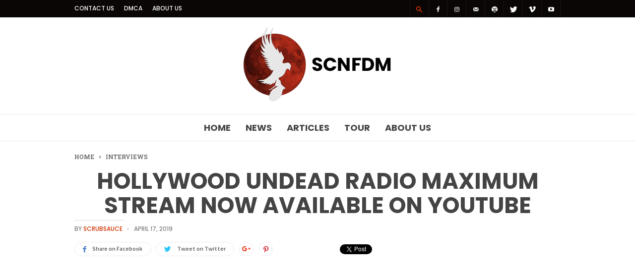

--- FILE ---
content_type: text/html; charset=UTF-8
request_url: https://scnfdm.com/p/hollywood-undead-radio-maximum-stream-now-available-on-youtube/
body_size: 21770
content:
<!doctype html >
<!--[if IE 8]>    <html class="ie8" lang="en"> <![endif]-->
<!--[if IE 9]>    <html class="ie9" lang="en"> <![endif]-->
<!--[if gt IE 8]><!--> <html lang="en-US"> <!--<![endif]-->
<head>
    <title>Hollywood Undead Radio Maximum Stream Now Available on YouTube | SCNFDM</title>
    <meta charset="UTF-8" />
    <meta name="viewport" content="width=device-width, initial-scale=1.0">
    <link rel="pingback" href="https://scnfdm.com/xmlrpc.php" />
    <meta name='robots' content='max-image-preview:large' />
	<style>img:is([sizes="auto" i], [sizes^="auto," i]) { contain-intrinsic-size: 3000px 1500px }</style>
	<meta property="og:image" content="https://scnfdm.com/wp-content/uploads/2019/04/maxresdefault-2.jpg" /><link rel="icon" type="image/png" href="/img/static/scnfdm2017_favicon.png"><link rel="apple-touch-icon-precomposed" sizes="152x152" href="/img/static/scnfdm2017_icoround.png"/><link rel='dns-prefetch' href='//fonts.googleapis.com' />
<link rel="alternate" type="application/rss+xml" title="SCNFDM &raquo; Feed" href="https://scnfdm.com/feed/" />
<link rel="alternate" type="application/rss+xml" title="SCNFDM &raquo; Comments Feed" href="https://scnfdm.com/comments/feed/" />
<script type="text/javascript">
/* <![CDATA[ */
window._wpemojiSettings = {"baseUrl":"https:\/\/s.w.org\/images\/core\/emoji\/15.0.3\/72x72\/","ext":".png","svgUrl":"https:\/\/s.w.org\/images\/core\/emoji\/15.0.3\/svg\/","svgExt":".svg","source":{"concatemoji":"https:\/\/scnfdm.com\/wp-includes\/js\/wp-emoji-release.min.js?ver=6.7.2"}};
/*! This file is auto-generated */
!function(i,n){var o,s,e;function c(e){try{var t={supportTests:e,timestamp:(new Date).valueOf()};sessionStorage.setItem(o,JSON.stringify(t))}catch(e){}}function p(e,t,n){e.clearRect(0,0,e.canvas.width,e.canvas.height),e.fillText(t,0,0);var t=new Uint32Array(e.getImageData(0,0,e.canvas.width,e.canvas.height).data),r=(e.clearRect(0,0,e.canvas.width,e.canvas.height),e.fillText(n,0,0),new Uint32Array(e.getImageData(0,0,e.canvas.width,e.canvas.height).data));return t.every(function(e,t){return e===r[t]})}function u(e,t,n){switch(t){case"flag":return n(e,"\ud83c\udff3\ufe0f\u200d\u26a7\ufe0f","\ud83c\udff3\ufe0f\u200b\u26a7\ufe0f")?!1:!n(e,"\ud83c\uddfa\ud83c\uddf3","\ud83c\uddfa\u200b\ud83c\uddf3")&&!n(e,"\ud83c\udff4\udb40\udc67\udb40\udc62\udb40\udc65\udb40\udc6e\udb40\udc67\udb40\udc7f","\ud83c\udff4\u200b\udb40\udc67\u200b\udb40\udc62\u200b\udb40\udc65\u200b\udb40\udc6e\u200b\udb40\udc67\u200b\udb40\udc7f");case"emoji":return!n(e,"\ud83d\udc26\u200d\u2b1b","\ud83d\udc26\u200b\u2b1b")}return!1}function f(e,t,n){var r="undefined"!=typeof WorkerGlobalScope&&self instanceof WorkerGlobalScope?new OffscreenCanvas(300,150):i.createElement("canvas"),a=r.getContext("2d",{willReadFrequently:!0}),o=(a.textBaseline="top",a.font="600 32px Arial",{});return e.forEach(function(e){o[e]=t(a,e,n)}),o}function t(e){var t=i.createElement("script");t.src=e,t.defer=!0,i.head.appendChild(t)}"undefined"!=typeof Promise&&(o="wpEmojiSettingsSupports",s=["flag","emoji"],n.supports={everything:!0,everythingExceptFlag:!0},e=new Promise(function(e){i.addEventListener("DOMContentLoaded",e,{once:!0})}),new Promise(function(t){var n=function(){try{var e=JSON.parse(sessionStorage.getItem(o));if("object"==typeof e&&"number"==typeof e.timestamp&&(new Date).valueOf()<e.timestamp+604800&&"object"==typeof e.supportTests)return e.supportTests}catch(e){}return null}();if(!n){if("undefined"!=typeof Worker&&"undefined"!=typeof OffscreenCanvas&&"undefined"!=typeof URL&&URL.createObjectURL&&"undefined"!=typeof Blob)try{var e="postMessage("+f.toString()+"("+[JSON.stringify(s),u.toString(),p.toString()].join(",")+"));",r=new Blob([e],{type:"text/javascript"}),a=new Worker(URL.createObjectURL(r),{name:"wpTestEmojiSupports"});return void(a.onmessage=function(e){c(n=e.data),a.terminate(),t(n)})}catch(e){}c(n=f(s,u,p))}t(n)}).then(function(e){for(var t in e)n.supports[t]=e[t],n.supports.everything=n.supports.everything&&n.supports[t],"flag"!==t&&(n.supports.everythingExceptFlag=n.supports.everythingExceptFlag&&n.supports[t]);n.supports.everythingExceptFlag=n.supports.everythingExceptFlag&&!n.supports.flag,n.DOMReady=!1,n.readyCallback=function(){n.DOMReady=!0}}).then(function(){return e}).then(function(){var e;n.supports.everything||(n.readyCallback(),(e=n.source||{}).concatemoji?t(e.concatemoji):e.wpemoji&&e.twemoji&&(t(e.twemoji),t(e.wpemoji)))}))}((window,document),window._wpemojiSettings);
/* ]]> */
</script>
<link rel='stylesheet' id='dashicons-css' href='https://scnfdm.com/wp-includes/css/dashicons.min.css?ver=6.7.2' type='text/css' media='all' />
<link rel='stylesheet' id='post-views-counter-frontend-css' href='https://scnfdm.com/wp-content/plugins/post-views-counter/css/frontend.min.css?ver=1.5.5' type='text/css' media='all' />
<style id='wp-emoji-styles-inline-css' type='text/css'>

	img.wp-smiley, img.emoji {
		display: inline !important;
		border: none !important;
		box-shadow: none !important;
		height: 1em !important;
		width: 1em !important;
		margin: 0 0.07em !important;
		vertical-align: -0.1em !important;
		background: none !important;
		padding: 0 !important;
	}
</style>
<link rel='stylesheet' id='wp-block-library-css' href='https://scnfdm.com/wp-includes/css/dist/block-library/style.min.css?ver=6.7.2' type='text/css' media='all' />
<link rel='stylesheet' id='svg-flags-core-css-css' href='https://scnfdm.com/wp-content/plugins/svg-flags-lite/assets/flag-icon-css/css/flag-icon.min.css?ver=1578021790' type='text/css' media='all' />
<link rel='stylesheet' id='svg-flags-block-css-css' href='https://scnfdm.com/wp-content/plugins/svg-flags-lite/assets/css/block.styles.css?ver=https://scnfdm.com/wp-content/plugins/svg-flags-lite/assets/css/block.styles.css' type='text/css' media='all' />
<style id='classic-theme-styles-inline-css' type='text/css'>
/*! This file is auto-generated */
.wp-block-button__link{color:#fff;background-color:#32373c;border-radius:9999px;box-shadow:none;text-decoration:none;padding:calc(.667em + 2px) calc(1.333em + 2px);font-size:1.125em}.wp-block-file__button{background:#32373c;color:#fff;text-decoration:none}
</style>
<style id='global-styles-inline-css' type='text/css'>
:root{--wp--preset--aspect-ratio--square: 1;--wp--preset--aspect-ratio--4-3: 4/3;--wp--preset--aspect-ratio--3-4: 3/4;--wp--preset--aspect-ratio--3-2: 3/2;--wp--preset--aspect-ratio--2-3: 2/3;--wp--preset--aspect-ratio--16-9: 16/9;--wp--preset--aspect-ratio--9-16: 9/16;--wp--preset--color--black: #000000;--wp--preset--color--cyan-bluish-gray: #abb8c3;--wp--preset--color--white: #ffffff;--wp--preset--color--pale-pink: #f78da7;--wp--preset--color--vivid-red: #cf2e2e;--wp--preset--color--luminous-vivid-orange: #ff6900;--wp--preset--color--luminous-vivid-amber: #fcb900;--wp--preset--color--light-green-cyan: #7bdcb5;--wp--preset--color--vivid-green-cyan: #00d084;--wp--preset--color--pale-cyan-blue: #8ed1fc;--wp--preset--color--vivid-cyan-blue: #0693e3;--wp--preset--color--vivid-purple: #9b51e0;--wp--preset--gradient--vivid-cyan-blue-to-vivid-purple: linear-gradient(135deg,rgba(6,147,227,1) 0%,rgb(155,81,224) 100%);--wp--preset--gradient--light-green-cyan-to-vivid-green-cyan: linear-gradient(135deg,rgb(122,220,180) 0%,rgb(0,208,130) 100%);--wp--preset--gradient--luminous-vivid-amber-to-luminous-vivid-orange: linear-gradient(135deg,rgba(252,185,0,1) 0%,rgba(255,105,0,1) 100%);--wp--preset--gradient--luminous-vivid-orange-to-vivid-red: linear-gradient(135deg,rgba(255,105,0,1) 0%,rgb(207,46,46) 100%);--wp--preset--gradient--very-light-gray-to-cyan-bluish-gray: linear-gradient(135deg,rgb(238,238,238) 0%,rgb(169,184,195) 100%);--wp--preset--gradient--cool-to-warm-spectrum: linear-gradient(135deg,rgb(74,234,220) 0%,rgb(151,120,209) 20%,rgb(207,42,186) 40%,rgb(238,44,130) 60%,rgb(251,105,98) 80%,rgb(254,248,76) 100%);--wp--preset--gradient--blush-light-purple: linear-gradient(135deg,rgb(255,206,236) 0%,rgb(152,150,240) 100%);--wp--preset--gradient--blush-bordeaux: linear-gradient(135deg,rgb(254,205,165) 0%,rgb(254,45,45) 50%,rgb(107,0,62) 100%);--wp--preset--gradient--luminous-dusk: linear-gradient(135deg,rgb(255,203,112) 0%,rgb(199,81,192) 50%,rgb(65,88,208) 100%);--wp--preset--gradient--pale-ocean: linear-gradient(135deg,rgb(255,245,203) 0%,rgb(182,227,212) 50%,rgb(51,167,181) 100%);--wp--preset--gradient--electric-grass: linear-gradient(135deg,rgb(202,248,128) 0%,rgb(113,206,126) 100%);--wp--preset--gradient--midnight: linear-gradient(135deg,rgb(2,3,129) 0%,rgb(40,116,252) 100%);--wp--preset--font-size--small: 13px;--wp--preset--font-size--medium: 20px;--wp--preset--font-size--large: 36px;--wp--preset--font-size--x-large: 42px;--wp--preset--spacing--20: 0.44rem;--wp--preset--spacing--30: 0.67rem;--wp--preset--spacing--40: 1rem;--wp--preset--spacing--50: 1.5rem;--wp--preset--spacing--60: 2.25rem;--wp--preset--spacing--70: 3.38rem;--wp--preset--spacing--80: 5.06rem;--wp--preset--shadow--natural: 6px 6px 9px rgba(0, 0, 0, 0.2);--wp--preset--shadow--deep: 12px 12px 50px rgba(0, 0, 0, 0.4);--wp--preset--shadow--sharp: 6px 6px 0px rgba(0, 0, 0, 0.2);--wp--preset--shadow--outlined: 6px 6px 0px -3px rgba(255, 255, 255, 1), 6px 6px rgba(0, 0, 0, 1);--wp--preset--shadow--crisp: 6px 6px 0px rgba(0, 0, 0, 1);}:where(.is-layout-flex){gap: 0.5em;}:where(.is-layout-grid){gap: 0.5em;}body .is-layout-flex{display: flex;}.is-layout-flex{flex-wrap: wrap;align-items: center;}.is-layout-flex > :is(*, div){margin: 0;}body .is-layout-grid{display: grid;}.is-layout-grid > :is(*, div){margin: 0;}:where(.wp-block-columns.is-layout-flex){gap: 2em;}:where(.wp-block-columns.is-layout-grid){gap: 2em;}:where(.wp-block-post-template.is-layout-flex){gap: 1.25em;}:where(.wp-block-post-template.is-layout-grid){gap: 1.25em;}.has-black-color{color: var(--wp--preset--color--black) !important;}.has-cyan-bluish-gray-color{color: var(--wp--preset--color--cyan-bluish-gray) !important;}.has-white-color{color: var(--wp--preset--color--white) !important;}.has-pale-pink-color{color: var(--wp--preset--color--pale-pink) !important;}.has-vivid-red-color{color: var(--wp--preset--color--vivid-red) !important;}.has-luminous-vivid-orange-color{color: var(--wp--preset--color--luminous-vivid-orange) !important;}.has-luminous-vivid-amber-color{color: var(--wp--preset--color--luminous-vivid-amber) !important;}.has-light-green-cyan-color{color: var(--wp--preset--color--light-green-cyan) !important;}.has-vivid-green-cyan-color{color: var(--wp--preset--color--vivid-green-cyan) !important;}.has-pale-cyan-blue-color{color: var(--wp--preset--color--pale-cyan-blue) !important;}.has-vivid-cyan-blue-color{color: var(--wp--preset--color--vivid-cyan-blue) !important;}.has-vivid-purple-color{color: var(--wp--preset--color--vivid-purple) !important;}.has-black-background-color{background-color: var(--wp--preset--color--black) !important;}.has-cyan-bluish-gray-background-color{background-color: var(--wp--preset--color--cyan-bluish-gray) !important;}.has-white-background-color{background-color: var(--wp--preset--color--white) !important;}.has-pale-pink-background-color{background-color: var(--wp--preset--color--pale-pink) !important;}.has-vivid-red-background-color{background-color: var(--wp--preset--color--vivid-red) !important;}.has-luminous-vivid-orange-background-color{background-color: var(--wp--preset--color--luminous-vivid-orange) !important;}.has-luminous-vivid-amber-background-color{background-color: var(--wp--preset--color--luminous-vivid-amber) !important;}.has-light-green-cyan-background-color{background-color: var(--wp--preset--color--light-green-cyan) !important;}.has-vivid-green-cyan-background-color{background-color: var(--wp--preset--color--vivid-green-cyan) !important;}.has-pale-cyan-blue-background-color{background-color: var(--wp--preset--color--pale-cyan-blue) !important;}.has-vivid-cyan-blue-background-color{background-color: var(--wp--preset--color--vivid-cyan-blue) !important;}.has-vivid-purple-background-color{background-color: var(--wp--preset--color--vivid-purple) !important;}.has-black-border-color{border-color: var(--wp--preset--color--black) !important;}.has-cyan-bluish-gray-border-color{border-color: var(--wp--preset--color--cyan-bluish-gray) !important;}.has-white-border-color{border-color: var(--wp--preset--color--white) !important;}.has-pale-pink-border-color{border-color: var(--wp--preset--color--pale-pink) !important;}.has-vivid-red-border-color{border-color: var(--wp--preset--color--vivid-red) !important;}.has-luminous-vivid-orange-border-color{border-color: var(--wp--preset--color--luminous-vivid-orange) !important;}.has-luminous-vivid-amber-border-color{border-color: var(--wp--preset--color--luminous-vivid-amber) !important;}.has-light-green-cyan-border-color{border-color: var(--wp--preset--color--light-green-cyan) !important;}.has-vivid-green-cyan-border-color{border-color: var(--wp--preset--color--vivid-green-cyan) !important;}.has-pale-cyan-blue-border-color{border-color: var(--wp--preset--color--pale-cyan-blue) !important;}.has-vivid-cyan-blue-border-color{border-color: var(--wp--preset--color--vivid-cyan-blue) !important;}.has-vivid-purple-border-color{border-color: var(--wp--preset--color--vivid-purple) !important;}.has-vivid-cyan-blue-to-vivid-purple-gradient-background{background: var(--wp--preset--gradient--vivid-cyan-blue-to-vivid-purple) !important;}.has-light-green-cyan-to-vivid-green-cyan-gradient-background{background: var(--wp--preset--gradient--light-green-cyan-to-vivid-green-cyan) !important;}.has-luminous-vivid-amber-to-luminous-vivid-orange-gradient-background{background: var(--wp--preset--gradient--luminous-vivid-amber-to-luminous-vivid-orange) !important;}.has-luminous-vivid-orange-to-vivid-red-gradient-background{background: var(--wp--preset--gradient--luminous-vivid-orange-to-vivid-red) !important;}.has-very-light-gray-to-cyan-bluish-gray-gradient-background{background: var(--wp--preset--gradient--very-light-gray-to-cyan-bluish-gray) !important;}.has-cool-to-warm-spectrum-gradient-background{background: var(--wp--preset--gradient--cool-to-warm-spectrum) !important;}.has-blush-light-purple-gradient-background{background: var(--wp--preset--gradient--blush-light-purple) !important;}.has-blush-bordeaux-gradient-background{background: var(--wp--preset--gradient--blush-bordeaux) !important;}.has-luminous-dusk-gradient-background{background: var(--wp--preset--gradient--luminous-dusk) !important;}.has-pale-ocean-gradient-background{background: var(--wp--preset--gradient--pale-ocean) !important;}.has-electric-grass-gradient-background{background: var(--wp--preset--gradient--electric-grass) !important;}.has-midnight-gradient-background{background: var(--wp--preset--gradient--midnight) !important;}.has-small-font-size{font-size: var(--wp--preset--font-size--small) !important;}.has-medium-font-size{font-size: var(--wp--preset--font-size--medium) !important;}.has-large-font-size{font-size: var(--wp--preset--font-size--large) !important;}.has-x-large-font-size{font-size: var(--wp--preset--font-size--x-large) !important;}
:where(.wp-block-post-template.is-layout-flex){gap: 1.25em;}:where(.wp-block-post-template.is-layout-grid){gap: 1.25em;}
:where(.wp-block-columns.is-layout-flex){gap: 2em;}:where(.wp-block-columns.is-layout-grid){gap: 2em;}
:root :where(.wp-block-pullquote){font-size: 1.5em;line-height: 1.6;}
</style>
<link rel='stylesheet' id='azurecurve-flags-css' href='https://scnfdm.com/wp-content/plugins/azurecurve-flags/style.css?ver=6.7.2' type='text/css' media='all' />
<link rel='stylesheet' id='svg-flags-plugin-css-css' href='https://scnfdm.com/wp-content/plugins/svg-flags-lite/assets/css/frontend.css?ver=1647993452' type='text/css' media='all' />
<link rel='stylesheet' id='td-plugin-bl-red-framework-css' href='https://scnfdm.com/wp-content/plugins/td-blocks-red-pack/style.css?ver=6.7.2' type='text/css' media='all' />
<link rel='stylesheet' id='td-plugin-categories-red-framework-css' href='https://scnfdm.com/wp-content/plugins/td-categories-red-pack/style.css?ver=6.7.2' type='text/css' media='all' />
<link rel='stylesheet' id='td-plugin-bg-red-framework-css' href='https://scnfdm.com/wp-content/plugins/td-grids-red-pack/style.css?ver=6.7.2' type='text/css' media='all' />
<link rel='stylesheet' id='td-plugin-header-styles-framework-css' href='https://scnfdm.com/wp-content/plugins/td-header-styles-pack/style.css?ver=6.7.2' type='text/css' media='all' />
<link rel='stylesheet' id='td-plugin-posts-red-framework-css' href='https://scnfdm.com/wp-content/plugins/td-posts-red-pack/style.css?ver=6.7.2' type='text/css' media='all' />
<link rel='stylesheet' id='td-plugin-smart-lists-red-framework-css' href='https://scnfdm.com/wp-content/plugins/td-smart-lists-red-pack/style.css?ver=6.7.2' type='text/css' media='all' />
<link rel='stylesheet' id='google-fonts-style-css' href='https://fonts.googleapis.com/css?family=Poppins%3A400%2C300%2C500%2C600%2C600italic%2C700%7CPT+Serif%3A400%2C300%2C500%2C600%2C600italic%2C700%7CMontserrat%3A400%2C300%2C500%2C600%2C600italic%2C700%7CKarla%3A400%2C300%2C500%2C600%2C600italic%2C700%7CRoboto+Slab%3A400%2C300%2C500%2C600%2C600italic%2C700%7CRoboto+Condensed%3A400%2C300%2C500%2C600%2C600italic%2C700%7CWork+Sans%3A400%2C500%2C600%2C700%2C300%2C600italic%7CSource+Sans+Pro%3A400%2C400italic%2C600%2C600italic%2C700%2C300%2C500%7CDroid+Serif%3A400%2C700%2C300%2C500%2C600%2C600italic&#038;subset=arabic%2Cbengali%2Ccyrillic%2Ccyrillic-ext%2Cdevanagari%2Cgreek%2Cgreek-ext%2Cgujarati%2Chebrew%2Ckhmer%2Clatin%2Clatin-ext%2Ctamil%2Ctelugu%2Cthai%2Cvietnamese&#038;ver=2.0.1' type='text/css' media='all' />
<link rel='stylesheet' id='tablepress-default-css' href='https://scnfdm.com/wp-content/tablepress-combined.min.css?ver=98' type='text/css' media='all' />
<link rel='stylesheet' id='td-theme-css' href='https://scnfdm.com/wp-content/themes/ionMag/style.css?ver=2.0.1' type='text/css' media='all' />
<script type="text/javascript" id="post-views-counter-frontend-js-before">
/* <![CDATA[ */
var pvcArgsFrontend = {"mode":"js","postID":43091,"requestURL":"https:\/\/scnfdm.com\/wp-admin\/admin-ajax.php","nonce":"94315dc971","dataStorage":"cookies","multisite":false,"path":"\/","domain":""};
/* ]]> */
</script>
<script type="text/javascript" src="https://scnfdm.com/wp-content/plugins/post-views-counter/js/frontend.min.js?ver=1.5.5" id="post-views-counter-frontend-js"></script>
<script type="text/javascript" src="https://scnfdm.com/wp-includes/js/jquery/jquery.min.js?ver=3.7.1" id="jquery-core-js"></script>
<script type="text/javascript" src="https://scnfdm.com/wp-includes/js/jquery/jquery-migrate.min.js?ver=3.4.1" id="jquery-migrate-js"></script>
<link rel="https://api.w.org/" href="https://scnfdm.com/wp-json/" /><link rel="alternate" title="JSON" type="application/json" href="https://scnfdm.com/wp-json/wp/v2/posts/43091" /><link rel="EditURI" type="application/rsd+xml" title="RSD" href="https://scnfdm.com/xmlrpc.php?rsd" />

<link rel="canonical" href="https://scnfdm.com/p/hollywood-undead-radio-maximum-stream-now-available-on-youtube/" />
<link rel='shortlink' href='https://scnfdm.com/?p=43091' />
<link rel="alternate" title="oEmbed (JSON)" type="application/json+oembed" href="https://scnfdm.com/wp-json/oembed/1.0/embed?url=https%3A%2F%2Fscnfdm.com%2Fp%2Fhollywood-undead-radio-maximum-stream-now-available-on-youtube%2F" />
<link rel="alternate" title="oEmbed (XML)" type="text/xml+oembed" href="https://scnfdm.com/wp-json/oembed/1.0/embed?url=https%3A%2F%2Fscnfdm.com%2Fp%2Fhollywood-undead-radio-maximum-stream-now-available-on-youtube%2F&#038;format=xml" />
	<style id="tdw-css-placeholder"></style>			<script>
				window.tdwGlobal = {"adminUrl":"https:\/\/scnfdm.com\/wp-admin\/","wpRestNonce":"d0e340113b","wpRestUrl":"https:\/\/scnfdm.com\/wp-json\/","permalinkStructure":"\/p\/%postname%\/"};
			</script>
			<!--[if lt IE 9]><script src="https://html5shim.googlecode.com/svn/trunk/html5.js"></script><![endif]-->
    
<!-- JS generated by theme -->

<script>
    
    

	    var tdBlocksArray = []; //here we store all the items for the current page

	    //td_block class - each ajax block uses a object of this class for requests
	    function tdBlock() {
		    this.id = '';
		    this.block_type = 1; //block type id (1-234 etc)
		    this.atts = '';
		    this.td_column_number = '';
		    this.td_current_page = 1; //
		    this.post_count = 0; //from wp
		    this.found_posts = 0; //from wp
		    this.max_num_pages = 0; //from wp
		    this.td_filter_value = ''; //current live filter value
		    this.is_ajax_running = false;
		    this.td_user_action = ''; // load more or infinite loader (used by the animation)
		    this.header_color = '';
		    this.ajax_pagination_infinite_stop = ''; //show load more at page x
	    }


        // td_js_generator - mini detector
        (function(){
            var htmlTag = document.getElementsByTagName("html")[0];

	        if ( navigator.userAgent.indexOf("MSIE 10.0") > -1 ) {
                htmlTag.className += ' ie10';
            }

            if ( !!navigator.userAgent.match(/Trident.*rv\:11\./) ) {
                htmlTag.className += ' ie11';
            }

	        if ( navigator.userAgent.indexOf("Edge") > -1 ) {
                htmlTag.className += ' ieEdge';
            }

            if ( /(iPad|iPhone|iPod)/g.test(navigator.userAgent) ) {
                htmlTag.className += ' td-md-is-ios';
            }

            var user_agent = navigator.userAgent.toLowerCase();
            if ( user_agent.indexOf("android") > -1 ) {
                htmlTag.className += ' td-md-is-android';
            }

            if ( -1 !== navigator.userAgent.indexOf('Mac OS X')  ) {
                htmlTag.className += ' td-md-is-os-x';
            }

            if ( /chrom(e|ium)/.test(navigator.userAgent.toLowerCase()) ) {
               htmlTag.className += ' td-md-is-chrome';
            }

            if ( -1 !== navigator.userAgent.indexOf('Firefox') ) {
                htmlTag.className += ' td-md-is-firefox';
            }

            if ( -1 !== navigator.userAgent.indexOf('Safari') && -1 === navigator.userAgent.indexOf('Chrome') ) {
                htmlTag.className += ' td-md-is-safari';
            }

            if( -1 !== navigator.userAgent.indexOf('IEMobile') ){
                htmlTag.className += ' td-md-is-iemobile';
            }

        })();




        var tdLocalCache = {};

        ( function () {
            "use strict";

            tdLocalCache = {
                data: {},
                remove: function (resource_id) {
                    delete tdLocalCache.data[resource_id];
                },
                exist: function (resource_id) {
                    return tdLocalCache.data.hasOwnProperty(resource_id) && tdLocalCache.data[resource_id] !== null;
                },
                get: function (resource_id) {
                    return tdLocalCache.data[resource_id];
                },
                set: function (resource_id, cachedData) {
                    tdLocalCache.remove(resource_id);
                    tdLocalCache.data[resource_id] = cachedData;
                }
            };
        })();

    
    
var td_viewport_interval_list=[{"limitBottom":767,"sidebarWidth":228},{"limitBottom":1018,"sidebarWidth":300},{"limitBottom":1140,"sidebarWidth":300}];
var tds_general_modal_image="yes";
var td_ajax_url="https:\/\/scnfdm.com\/wp-admin\/admin-ajax.php?td_theme_name=ionMag&v=2.0.1";
var td_get_template_directory_uri="https:\/\/scnfdm.com\/wp-content\/themes\/ionMag";
var tds_snap_menu="smart_snap_always";
var tds_logo_on_sticky="";
var tds_header_style="2";
var td_please_wait="Please wait...";
var td_email_user_pass_incorrect="User or password incorrect!";
var td_email_user_incorrect="Email or username incorrect!";
var td_email_incorrect="Email incorrect!";
var tds_more_articles_on_post_enable="show";
var tds_more_articles_on_post_time_to_wait="1";
var tds_more_articles_on_post_pages_distance_from_top=0;
var tds_theme_color_site_wide="#d03202";
var tds_smart_sidebar="enabled";
var tdThemeName="ionMag";
var td_magnific_popup_translation_tPrev="Previous (Left arrow key)";
var td_magnific_popup_translation_tNext="Next (Right arrow key)";
var td_magnific_popup_translation_tCounter="%curr% of %total%";
var td_magnific_popup_translation_ajax_tError="The content from %url% could not be loaded.";
var td_magnific_popup_translation_image_tError="The image #%curr% could not be loaded.";
var tdDateNamesI18n={"month_names":["January","February","March","April","May","June","July","August","September","October","November","December"],"month_names_short":["Jan","Feb","Mar","Apr","May","Jun","Jul","Aug","Sep","Oct","Nov","Dec"],"day_names":["Sunday","Monday","Tuesday","Wednesday","Thursday","Friday","Saturday"],"day_names_short":["Sun","Mon","Tue","Wed","Thu","Fri","Sat"]};
var tds_video_playlists=false;
var td_ad_background_click_link="";
var td_ad_background_click_target="";
</script>


<!-- Header style compiled by theme -->

<style>
    
.td-icon-search,
    .td-header-wrap .td-drop-down-search .btn:hover,
    .td-header-wrap .td-drop-down-search .result-msg a,
    .td-header-top-menu .top-header-menu a:hover,
    .td-header-top-menu .top-header-menu .current-menu-item > a,
    .td-header-top-menu .top-header-menu .current-menu-ancestor > a,
    .td-header-top-menu .top-header-menu .current-category-ancestor > a,
    .sf-menu > li:hover > a,
    .sf-menu > .sfHover > a,
    .sf-menu > .current-menu-item > a,
    .sf-menu > .current-menu-ancestor > a,
    .sf-menu > .current-category-ancestor > a,
    .sf-menu ul .td-menu-item > a:hover,
    .sf-menu ul .sfHover > a,
    .sf-menu ul .current-menu-ancestor > a,
    .sf-menu ul .current-category-ancestor > a,
    .sf-menu ul .current-menu-item > a,
    .td_mega_menu_sub_cats .cur-sub-cat,
    .td_module_mega_menu:hover .entry-title a,
    .td-theme-wrap .td_module_mega_menu:hover .td-item-details .entry-title a,
    .td-theme-wrap .td_mega_menu_sub_cats .block-mega-child-cats .cur-sub-cat,
    .td-theme-wrap .td_block_mega_menu .td-next-prev-wrap a:hover,
    .td-header-menu-search .td-search-btns-wrap:hover .td-icon-search,
    a,
    cite a:hover,
    .td-theme-wrap blockquote p,
    .td_module_wrap:hover .entry-title a,
    .td-next-prev-wrap a:hover,
    .td_ajax_load_more:hover,
    .td-wrapper-pulldown-filter .td-pulldown-filter-display-option:hover,
    .td_block_template_14 .td-pulldown-filter-display-option:hover i,
    .td-subcat-filter .td-subcat-dropdown:hover .td-subcat-more span,
    .td-subcat-filter .td-subcat-dropdown:hover .td-subcat-more i,
    .td-subcat-filter .td-subcat-list a:hover,
    .td-subcat-filter .td-subcat-dropdown a:hover,
    .td-module-comments a:hover,
    .td-wrapper-pulldown-filter .td-pulldown-filter-item .td-cur-simple-item,
    .td-wrapper-pulldown-filter .td-pulldown-filter-link:hover,
    .td-wrapper-pulldown-filter .td-pulldown-category-filter-link:hover,
    .td_quote_on_blocks,
    .td_block_author a:hover,
    .td-social-sharing-buttons:hover .td-social-but-text,
    .td-post-small-box a:hover,
    .td-post-next-prev-content span,
    .td-post-next-prev-content a:hover,
    .td-author-name a:hover,
    .td-author-url a:hover,
    .logged-in-as a:hover,
    .comment-reply-link,
    #cancel-comment-reply-link:hover,
    #searchsubmit:hover,
    .search-submit:hover,
    .td-search-header .td-search-query,
    .td-review-overall i,
    .td-review-final-score,
    .widget a:hover,
    .widget_calendar tfoot a:hover,
    .widget_calendar tbody a,
    .td_social_type .td_social_button a:hover,
    .td-subfooter-menu li.menu-item > a:hover,
    .td-subfooter-menu li.sfHover > a,
    .td-subfooter-menu li.current-menu-ancestor > a,
    .td-subfooter-menu li.current-category-ancestor > a,
    .td-subfooter-menu li.current-menu-item > a,
    .td-mega-menu-page .wpb_content_element ul li a :hover,
    .td-smart-list-dropdown-wrap .td-smart-list-button:hover,
    .td-instagram-user a,
    .footer-text-wrap .footer-email-wrap a,
    .td-sub-footer-copy i,
    .td-footer-outer-wrapper a:hover,
    .td-footer-outer-wrapper .td_social_type .td_social_button a:hover,
    .td_block_authors .td_authors_wrap:hover .td-authors-name a,
    .td_block_authors .td_authors_wrap.td-active .td-authors-name a,
    .td_block_authors .td-authors-url a:hover,
    .widget .current-menu-item a,
    .td-tags span,
    .archive .widget_archive .current,
    .archive .widget_archive .current a,
    .widget_categories li:hover > a,
    .widget_search input[type=submit]:hover,
    .td-read-more:hover,
    .td_outlined_btn,
    .global-block-template-14 .td_block_related_posts .td-next-prev-wrap a:hover,
    .woocommerce div.product .woocommerce-tabs ul.tabs li.active,
    .woocommerce div.product .woocommerce-tabs ul.tabs li a:hover,
    .woocommerce-account .woocommerce-MyAccount-navigation a:hover,
    .woocommerce a.added_to_cart:hover,
    #bbpress-forums li.bbp-header .bbp-reply-content span a:hover,
    #bbpress-forums .bbp-forum-freshness a:hover,
    #bbpress-forums .bbp-topic-freshness a:hover,
    #bbpress-forums .bbp-forums-list li a:hover,
    #bbpress-forums .bbp-forum-title:hover,
    #bbpress-forums .bbp-topic-permalink:hover,
    #bbpress-forums .bbp-topic-started-by a:hover,
    #bbpress-forums .bbp-topic-started-in a:hover,
    #bbpress-forums .bbp-body .super-sticky li.bbp-topic-title .bbp-topic-permalink,
    #bbpress-forums .bbp-body .sticky li.bbp-topic-title .bbp-topic-permalink,
    .widget_display_replies .bbp-author-name,
    .widget_display_topics .bbp-author-name {
      color: #d03202;
    }
    
    .td-related-title a:hover,
    .td-related-title .td-cur-simple-item,
    .td-post-comments a:hover,
    .td_mod_related_posts:hover .entry-title > a {
      color: #d03202 !important;   
    }

    input[type=submit]:hover,
    .td-theme-wrap .dropcap,
    .entry-title:after,
    .td-post-category:hover,
    .block-title:after,
    .td-wrapper-pulldown-filter .td-pulldown-filter-list:before,
    .td-subcat-filter .td-subcat-dropdown ul:before,
    .td_block_author .td-author-name:after,
    .td_block_template_5 .td-block-title:after,
    .td_block_template_9 .td-block-title:after,
    .td_block_template_15 .td-block-title:before,
    .global-block-template-3 .td-related-title .td-cur-simple-item,
    .global-block-template-3 .td-related-title a:hover,
    .global-block-template-4 .td-related-title .td-cur-simple-item,
    .global-block-template-4 .td-related-title a:hover,
    .td-a-rec-id-sidebar .td-adspot-title:after,
    .td-g-rec-id-sidebar .td-adspot-title:after,
    .single-post .page-nav > div,
    .td-category a:hover,
    .td-post-source-via:before,
    .td-author-name:after,
    .td-related-title .td-cur-simple-item:after,
    .td-comments-title-wrap h4:after,
    .comment-reply-title:after,
    .page-nav .current,
    .td-404-title:after,
    .td-rating-bar-wrap div,
    .widget_calendar #today,
    .td_social_type:hover .td-sp:before,
    .td-smart-list-button:hover,
    .td-weather-information:before,
    .td-weather-week:before,
    .td_block_exchange .td-exchange-header:before,
    .td-category-header .entry-category a:hover,
    .td_3D_btn,
    .td_shadow_btn,
    .td_default_btn,
    .td_round_btn, 
    .td_outlined_btn:hover,
    .td-theme-wrap .sf-menu .td-mega-menu .td-post-category:hover,
    .woocommerce div.product .woocommerce-tabs ul.tabs li.active :after,
    .single-product .product .related h2:not(.woocommerce-loop-product__title):after,
    .single-product .product .upsells h2:after,
    .woocommerce-cart .woocommerce .cross-sells h2:after,
    .woocommerce .product a.button:hover,
    .woocommerce .product #respond input#submit:hover,
    .woocommerce .checkout input#place_order:hover,
    .woocommerce .woocommerce.widget .button:hover,
    .single-product .product .summary .cart .button:hover,
    .woocommerce-cart .woocommerce .shipping-calculator-form .button:hover,
    .woocommerce-checkout .woocommerce input.button:hover,
    .woocommerce-page .woocommerce a.button:hover,
    .woocommerce-account div.woocommerce .button:hover,
    .td-footer-wrapper .widget_product_search input[type="submit"]:hover,
    .woocommerce-cart .woocommerce table.cart .button:hover, .woocommerce-cart .woocommerce .shipping-calculator-form .button:hover, 
    #bbpress-forums button:hover,
    .bbp_widget_login .button:hover,
    #bbpress-forums .bbp-pagination .current,
    #bbpress-forums #bbp-single-user-details #bbp-user-navigation li.current a {
      background-color: #d03202;
    }
    
    .woocommerce .woocommerce-message .button:hover,
    .woocommerce .woocommerce-error .button:hover,
    .woocommerce .woocommerce-info .button:hover {
    background-color: #d03202 !important;
    }
    
    .woocommerce.widget.widget_layered_nav_filters ul li a {
        background: none repeat scroll 0 0 #d03202 !important;
    }
    
    .woocommerce .product .onsale,
    .woocommerce.widget .ui-slider .ui-slider-handle {
        background: none #d03202;
    }
    
    @media (min-width: 1019px) {
      .td-big-grids .td-big-grid-post:hover .td-post-category {
        background-color: #d03202;
      }
    }
    
    .td-theme-wrap .td_quote_box,
    .widget_calendar #today,
    .td-tags span,
    .widget_categories li:hover > a span:before,
    .td_outlined_btn,
     #bbpress-forums .bbp-pagination .current {
      border-color: #d03202;
    }
    
    .global-block-template-4 .td-related-title .td-cur-simple-item:before {
        border-color: #d03202 transparent transparent transparent;
    }
    
    
    
    .block-title label,
    .block-title span,
    .block-title a,
    .td_block_template_3 .td-block-title > *,
    .td_block_template_4 .td-block-title > *,
    .td_block_template_5 .td-block-title:after,
    .td_block_template_7 .td-block-title > *,
    .td_block_template_9 .td-block-title:after,
    .td_block_template_10 .td-block-title::before,
    .td_block_template_11 .td-block-title::before,
    .td_block_template_11 .td-block-title::after,
    .td_block_template_14 .td-block-title,
    .td_block_template_15 .td-block-title:before,
    .td_block_template_17 .td-block-title:before,
    .td-trending-now-title,
    .td-weather-information:before,
    .td-weather-week:before,
    .td_block_exchange .td-exchange-header:before {
      background-color: #000000;
    }
    .td_block_template_17 .td-block-title:after {
      border-color: #000000;
    }
    .td_block_template_4 .td-block-title > *:before,
    .td_block_template_17 .td-block-title > *:after {
      border-color: #000000 transparent transparent transparent;
    }
    .block-title label,
    .block-title span,
    .block-title a,
    .td-trending-now-title,
    .td-weather-information:before,
    .td-weather-week:before {
      color: #fff;
    }
    .block-title label,
    .block-title span,
    .block-title a {
      margin: 0;
      padding: 8px 10px;
    }
    .block-title:after {
      display: none;
    }
    .td-wrapper-pulldown-filter .td-pulldown-filter-list {
      margin-top: -2px;
    }
    .block-title {
      font-size: 13px;
      font-weight: 500;
      margin-bottom: 22px;
    }


    
    body .td-header-wrap .td-header-top-menu {
      background-color: #0a0606;
    }
    
    
    .td-header-wrap .td-header-top-menu .top-header-menu a:hover,
    .td-header-wrap .td-header-top-menu .top-header-menu .current-menu-item > a,
    .td-header-wrap .td-header-top-menu .top-header-menu .current-menu-ancestor > a,
    .td-header-wrap .td-header-top-menu .top-header-menu .current-category-ancestor > a,
    .td-header-wrap .td-header-sp-top-widget .td-icon-search:hover,
    .td-header-wrap .td-icon-search {
      color: #f73d00;
    }
    
    
    .td-header-wrap .td-header-sp-top-widget .td-social-icon-wrap:hover i {
      color: #f73d00;
    }

    
    .sf-menu > li > a,
    .td-header-menu-social .td-social-icon-wrap a,
    .td-header-menu-search #td-header-search-button .td-icon-search {
      color: #444444;
    }
    .td-header-menu-social + .td-header-menu-search .td-search-btns-wrap a:before {
      background-color: #444444;
    }
    
    
    .sf-menu > li:hover > a,
    .sf-menu > .sfHover > a,
    .sf-menu > .current-menu-item > a,
    .sf-menu > .current-menu-ancestor > a,
    .sf-menu > .current-category-ancestor > a,
    .td-theme-wrap .sf-menu ul .td-menu-item > a:hover,
    .td-theme-wrap .sf-menu ul .sfHover > a,
    .td-theme-wrap .sf-menu ul .current-menu-ancestor > a,
    .td-theme-wrap .sf-menu ul .current-category-ancestor > a,
    .td-theme-wrap .sf-menu ul .current-menu-item > a,
    .td_mega_menu_sub_cats .cur-sub-cat,
    .td_module_mega_menu:hover .entry-title a,
    .td-header-main-menu .td-search-btns-wrap:hover .td-icon-search {
      color: #d03202;
    }
    .td-mega-menu-page .wpb_content_element ul li a:hover {
      color: #d03202 !important;
    }
    .td-header-main-menu .td-post-category:hover {
      background-color: #d03202;
    }

    
    .td-theme-wrap .sf-menu .td-normal-menu .td-menu-item > a {
        color: #444444;
    }

    
    .td-theme-wrap .sf-menu .td-normal-menu .td-menu-item > a:hover,
    .td-theme-wrap .sf-menu .td-normal-menu .sfHover > a,
    .td-theme-wrap .sf-menu .td-normal-menu .current-menu-ancestor > a,
    .td-theme-wrap .sf-menu .td-normal-menu .current-category-ancestor > a,
    .td-theme-wrap .sf-menu .td-normal-menu .current-menu-item > a {
        color: #d03202;
    }

    
    .td-theme-wrap .sf-menu ul:after {
        background-color: #444444;
    }


    
    .td-theme-wrap .td_module_mega_menu .entry-title a,
    .td-theme-wrap .td_mega_menu_sub_cats a,
    .td-theme-wrap .td-mega-span .td-item-details > span,
    .td-theme-wrap .td-mega-span .td-item-details > div,
    .td-theme-wrap .td_block_mega_menu .td-next-prev-wrap > a {
        color: #444444;
    }
    @media (min-width: 1141px) {
        .td_stretch_content .td_block_mega_menu:before {
            background-color: @mega_menu_subcategories_background;
        }
    }
    .td-theme-wrap .td_mega_menu_sub_cats .mega-menu-cat-all:before {
        background-color: ;
        opacity: 0.2;
    }
    
    .td-theme-wrap .td_module_mega_menu:hover .td-item-details .entry-title a,
    .td-theme-wrap .td_mega_menu_sub_cats .block-mega-child-cats .cur-sub-cat,
    .td-theme-wrap .td_block_mega_menu .td-next-prev-wrap a:hover {
        color: #d03202;
    }
    .td-theme-wrap .sf-menu .td-mega-menu .td-post-category:hover {
        background-color: #d03202;
    }


    
    .td-theme-wrap .td-aj-search-results .td-module-title a,
    .td-theme-wrap .td-aj-search-results .td-post-date,
    .td-theme-wrap #td-header-search,
    .td-theme-wrap .td-header-menu-search .td-drop-down-search .btn,
    .td-theme-wrap .td-header-menu-search .result-msg a {
        color: #424242;
    }
    .td-theme-wrap .td-aj-search-results .td_module_wrap:hover .entry-title a,
    .td-theme-wrap .header-search-wrap .result-msg a:hover,
    .td-theme-wrap .td-header-menu-search .td-drop-down-search .btn:hover {
        color: #42bdcd;
    }
    
    .td-theme-wrap .td-header-menu-search .td-drop-down-search .btn:hover,
    .td-theme-wrap .td-aj-search-results .td_module_wrap:hover .entry-title a,
    .td-theme-wrap .td-header-menu-search .result-msg a {
        color: #f73d00 !important;
    }
    .td-theme-wrap .td-aj-search-results .td_module_wrap .td-post-category:hover {
        background-color: #f73d00;
    }


    
    @media (max-width: 767px) {
        .td-header-wrap .td-header-menu-wrap {
            background-color: #1c1c1c !important;
        }
    }

    
    .td-menu-background:before,
    .td-search-background:before {
        background: rgba(255,255,255,0.9);
    }
    
    
    .td-mobile-content .current-menu-item > a,
    .td-mobile-content .current-menu-ancestor > a,
    .td-mobile-content .current-category-ancestor > a,
    #td-mobile-nav .td-menu-login-section a:hover,
    #td-mobile-nav .td-register-section a:hover,
    #td-mobile-nav .td-menu-socials-wrap a:hover i,
    .td-search-close a:hover i {
        color: #f73d00;
    }

    
    #td-mobile-nav .td-register-section .td-login-button,
    .td-search-wrap-mob .result-msg a {
        background-color: #424242;
    }

    
    .td-mobile-content li a,
    .td-mobile-content .td-icon-menu-right,
    .td-mobile-content .sub-menu .td-icon-menu-right,
    #td-mobile-nav .td-menu-login-section a,
    #td-mobile-nav .td-menu-logout a,
    #td-mobile-nav .td-menu-socials-wrap .td-icon-font,
    .td-mobile-close .td-icon-close-mobile,
    .td-search-close .td-icon-close-mobile,
    .td-search-wrap-mob,
    .td-search-wrap-mob #td-header-search-mob,
    #td-mobile-nav .td-register-section,
    #td-mobile-nav .td-register-section .td-login-input,
    #td-mobile-nav label,
    #td-mobile-nav .td-register-section i,
    #td-mobile-nav .td-register-section a,
    #td-mobile-nav .td_display_err,
    .td-search-wrap-mob .td_module_wrap .entry-title a,
    .td-search-wrap-mob .td_module_wrap:hover .entry-title a,
    .td-search-wrap-mob .td-post-date {
        color: #424242;
    }
    .td-search-wrap-mob .td-search-input:before,
    .td-search-wrap-mob .td-search-input:after,
    #td-mobile-nav .td-menu-login-section .td-menu-login span {
        background-color: #424242;
    }
    #td-mobile-nav .td-menu-logout a:before {
        border-color: #424242;
    }

    #td-mobile-nav .td-register-section .td-login-inputs:after {
        background-color: #424242;
    }

    
    .td-post-header .entry-title {
      color: #444444;
    }
    .td-post-header .entry-title:after {
      background-color: #444444;
    }
    
    
    .td-post-header .td-post-author-name a {
      color: #d03202;
    }
    
    
    .td-post-content,
    .td-post-content p {
    	color: #444444;
    }

    
    .td-post-content h1,
    .td-post-content h2,
    .td-post-content h3,
    .td-post-content h4,
    .td-post-content h5,
    .td-post-content h6 {
    	color: #444444;
    }

    
    .post blockquote p,
    .page blockquote p {
    	color: #d03202;
    }
    .post .td_quote_box,
    .page .td_quote_box {
        border-color: #d03202;
    }


    
    .td-page-title,
     .woocommerce-page .page-title {
    	color: #444444;
    }
    
    .td-page-title:after {
        background-color: #444444; 
    }

    
    .td-page-content,
    .td-page-content p,
    .td-page-content .td_block_text_with_title,
     .woocommerce-page .page-description > p {
    	color: #333333;
    }

    
    .td-page-content h1,
    .td-page-content h2,
    .td-page-content h3,
    .td-page-content h4,
    .td-page-content h5,
    .td-page-content h6 {
    	color: #444444;
    }
    .td-page-content .widgettitle {
        color: #fff;
    }


    
    .td-subfooter-menu .menu-item > a:hover,
    .td-subfooter-menu .sfHover > a,
    .td-subfooter-menu .current-menu-ancestor > a,
    .td-subfooter-menu .current-category-ancestor > a,
    .td-subfooter-menu .current-menu-item > a,
    .td-sub-footer-copy i {
      color: #f73d00;
    }


    
    .td-footer-outer-wrapper:before {
        background-image: url('http://scnfdm.com/wp-content/uploads/2020/02/hollywood_undead_promo-01-2019_Credit_Darren_Craig_official_press-1200x679.jpg');
    }

    
    .td-footer-outer-wrapper:before {
        background-size: auto 100%;
    }

    
    .td-footer-outer-wrapper:before {
        background-position: center top;
    }

    
    .td-footer-outer-wrapper:before {
        opacity: 0.6;
    }


    
    .white-popup-block:before {
        background-image: url('https://scenefordummies.com/wp-content/uploads/2017/07/HU2017_promo1.jpg');
    }

    
    .top-header-menu > li > a,
    .td-weather-top-widget .td-weather-now .td-big-degrees,
    .td-weather-top-widget .td-weather-header .td-weather-city,
    .top-header-menu .td-icon-logout,
    .td-header-sp-top-menu .td_data_time,
    .td-header-sp-top-widget .td-search-btns-wrap i,
    .td-header-sp-top-widget .td-social-icon-wrap i {
       font-family:Poppins;
	font-size:12px;
	font-weight:500;
	text-transform:uppercase;
	
    }
    
    .top-header-menu .sub-menu a {
    	font-family:Poppins;
	font-weight:600;
	
    }
    
    .td-theme-wrap .sf-menu > li > a,
    .td-header-menu-social .td-social-icon-wrap i,
    .td-theme-wrap .td-header-menu-search #td-header-search-button .td-icon-search {
        font-family:Poppins;
	font-size:18px;
	font-weight:bold;
	
    }
    
    .sf-menu ul .td-menu-item a {
        font-family:Poppins;
	font-size:14px;
	font-weight:600;
	text-transform:uppercase;
	
    }
	
    .td-mega-span .entry-title {
        font-family:Poppins;
	font-size:11px;
	line-height:14px;
	font-weight:600;
	text-transform:uppercase;
	
    }
    
    .td_mega_menu_sub_cats .block-mega-child-cats a {
        font-family:Poppins;
	text-transform:uppercase;
	
    }
    
    
    
    .td-block-title > label,
    .td-block-title > span,
    .td-block-title > a,
    .block-title > label,
    .block-title > span,
    .block-title > a,
    .widgettitle,
    .td-related-title a {
        font-family:Poppins;
	font-size:19px;
	line-height:13px;
	font-weight:800;
	text-transform:uppercase;
	
    }
    
    .td_module_wrap .td-post-author-name a {
        font-family:Poppins;
	font-size:11px;
	line-height:20px;
	font-style:normal;
	font-weight:500;
	text-transform:uppercase;
	
    }
    
    .td_module_wrap .td-post-date .entry-date {
        font-family:Poppins;
	font-size:11px;
	line-height:20px;
	font-style:normal;
	font-weight:500;
	text-transform:uppercase;
	
    }
    
    .td-big-grids .td-post-category,
    .td_module_wrap .td-post-category {
        font-family:Poppins;
	font-size:10px;
	line-height:10px;
	font-weight:bold;
	text-transform:uppercase;
	
    }
    
    .td_block_wrap .td-wrapper-pulldown-filter {
        font-family:Poppins;
	font-size:12px;
	line-height:14px;
	font-style:normal;
	font-weight:600;
	text-transform:uppercase;
	
    }
    
    .td-excerpt {
        font-family:"PT Serif";
	font-size:12px;
	line-height:20px;
	font-style:normal;
	font-weight:normal;
	
    }
    
    
    
	.td_module_wrap .entry-title {
		font-family:Poppins;
	
	}
	
    .td_module_1 .entry-title  {
    	font-family:Montserrat;
	font-size:16px;
	font-weight:600;
	text-transform:uppercase;
	
    }
    
    .td_module_2 .entry-title  {
    	font-family:Montserrat;
	font-size:16px;
	font-weight:600;
	text-transform:uppercase;
	
    }
    
    .td_module_3 .entry-title  {
    	font-family:Poppins;
	font-size:11px;
	line-height:14px;
	font-weight:600;
	text-transform:uppercase;
	
    }
    
    .td_module_4 .entry-title  {
    	font-family:Poppins;
	font-size:22px;
	line-height:29px;
	font-weight:600;
	text-transform:uppercase;
	
    }
    
    .td_module_5 .entry-title  {
    	font-family:Poppins;
	font-size:16px;
	line-height:23px;
	font-weight:600;
	text-transform:uppercase;
	
    }
    
    .td_module_6 .entry-title  {
    	font-family:Montserrat;
	font-weight:600;
	text-transform:uppercase;
	
    }
    
    .td_module_mx2 .entry-title {
    	font-family:Montserrat;
	font-weight:600;
	text-transform:uppercase;
	
    }
    
    
    
    .td_module_mx1 .entry-title {
        font-family:Poppins;
	font-size:16px;
	line-height:17px;
	font-style:normal;
	font-weight:600;
	text-transform:uppercase;
	
    }
    
    .td_module_mx3 .entry-title {
        font-family:Poppins;
	font-size:24px;
	line-height:26px;
	font-style:normal;
	font-weight:600;
	text-transform:uppercase;
	
    }
    
    .td_module_mx4 .entry-title,
    .td_block_big_grid_3.td-grid-style-1 .entry-title {
        text-transform:uppercase;
	
    }
    
    
    
	#td-mobile-nav,
	#td-mobile-nav .wpb_button,
	.td-search-wrap-mob {
		font-family:Poppins;
	
	}
    
    .td-mobile-content li a {
        font-family:Poppins;
	text-transform:uppercase;
	
    }
    
    .td-mobile-content .sub-menu a {
        font-family:Poppins;
	text-transform:uppercase;
	
    }
    
    
    
	.post .td-post-header .entry-title {
		font-family:Poppins;
	
	}
    
    .td-post-template-default .td-post-header .entry-title {
        font-family:Poppins;
	font-size:30px;
	line-height:30px;
	font-style:normal;
	font-weight:600;
	text-transform:uppercase;
	
    }
    
    .td-post-content p,
    .td-post-content {
        font-family:"PT Serif";
	font-size:16px;
	line-height:24px;
	font-style:normal;
	font-weight:normal;
	
    }
    
    .post blockquote p,
    .page blockquote p,
    .td-post-text-content blockquote p {
        font-family:Montserrat;
	font-size:18px;
	line-height:27px;
	font-style:normal;
	font-weight:normal;
	
    }
    
    .td-post-content li {
        font-family:Montserrat;
	font-size:15px;
	line-height:27px;
	font-style:normal;
	font-weight:normal;
	
    }
    
    .td-post-content h1 {
        font-family:Poppins;
	font-size:32px;
	font-weight:bold;
	text-transform:uppercase;
	
    }
    
    .td-post-content h2 {
        font-family:Poppins;
	font-size:26px;
	
    }
    
    .td-post-content h3 {
        font-family:Poppins;
	font-size:22px;
	
    }
    
    .td-post-content h4 {
        font-family:Poppins;
	font-size:20px;
	
    }
    
    .td-post-content h5 {
        font-family:Poppins;
	font-size:18px;
	
    }
    
    .td-post-content h6 {
        font-family:Poppins;
	font-size:16px;
	
    }
    
    .post .td-category a {
        font-family:Poppins;
	font-size:13px;
	line-height:12px;
	font-style:normal;
	font-weight:500;
	text-transform:uppercase;
	
    }
    
    .post header .td-post-author-name,
    .post header .td-post-author-name a {
        font-family:Poppins;
	font-size:12px;
	line-height:18px;
	font-style:normal;
	font-weight:500;
	text-transform:uppercase;
	
    }
    
    .post header .td-post-date .entry-date {
        font-family:Poppins;
	font-size:12px;
	line-height:18px;
	font-style:normal;
	font-weight:500;
	text-transform:uppercase;
	
    }
    
    .post header .td-post-views-text,
    .post header .td-post-views span,
    .post header .td-post-comments {
        font-family:Poppins;
	font-size:12px;
	line-height:18px;
	font-style:normal;
	font-weight:500;
	text-transform:uppercase;
	
    }
    
    .post .td-post-source-tags a,
    .post .td-post-source-tags span {
        font-family:Karla;
	font-size:13px;
	line-height:30px;
	
    }
    
    .post .td-post-next-prev-content span {
        font-family:Poppins;
	font-size:10px;
	line-height:15px;
	font-style:normal;
	font-weight:bold;
	text-transform:uppercase;
	
    }
    
    .post .td-post-next-prev-content a {
        font-family:Poppins;
	font-size:16px;
	line-height:22px;
	font-style:normal;
	font-weight:bold;
	text-transform:uppercase;
	
    }
    
    .post .author-box-wrap .td-author-name a {
        font-family:Poppins;
	font-size:17px;
	line-height:23px;
	font-style:normal;
	font-weight:bold;
	text-transform:uppercase;
	
    }
    
    .post .author-box-wrap .td-author-description {
        font-family:Poppins;
	font-size:12px;
	line-height:19px;
	font-style:normal;
	font-weight:normal;
	
    }
    
    .td_block_related_posts .entry-title a {
        font-family:Poppins;
	font-size:12px;
	line-height:16px;
	font-style:normal;
	font-weight:bold;
	text-transform:uppercase;
	
    }
    
    .post .td-post-share-title {
        font-family:Poppins;
	font-size:22px;
	line-height:15px;
	font-style:normal;
	font-weight:bold;
	text-transform:uppercase;
	
    }
    
	.wp-caption-text,
	.wp-caption-dd {
		font-family:Poppins;
	font-size:10px;
	line-height:22px;
	font-weight:normal;
	
	}
    
    .td-page-title,
    .td-category-header .entry-title,
    .woocommerce-page .page-title {
    	font-family:Poppins;
	font-size:32px;
	line-height:40px;
	font-style:normal;
	font-weight:bold;
	text-transform:uppercase;
	
    }
    
    .td-page-content,
    .td-page-content p,
    .td-page-content .td_block_text_with_title,
    .woocommerce-page .page-description > p {
    	font-family:"PT Serif";
	font-size:16px;
	line-height:25px;
	
    }
    
    .td-page-content h1 {
    	font-family:"Roboto Slab";
	font-size:32px;
	line-height:38px;
	font-weight:bold;
	text-transform:uppercase;
	
    }
    
    .td-page-content h2 {
    	font-family:"Roboto Slab";
	font-size:28px;
	line-height:36px;
	font-weight:bold;
	text-transform:uppercase;
	
    }
    
    .td-page-content h3 {
    	font-family:"Roboto Slab";
	font-size:22px;
	line-height:28px;
	font-weight:bold;
	text-transform:uppercase;
	
    }
    
    .td-page-content h4 {
    	font-family:"Roboto Slab";
	font-size:20px;
	line-height:22px;
	font-weight:bold;
	text-transform:uppercase;
	
    }
    
    .td-page-content h5 {
    	font-family:"Roboto Condensed";
	font-size:18px;
	font-weight:bold;
	text-transform:uppercase;
	
    }
    
    .td-page-content h6 {
    	font-family:"Roboto Condensed";
	font-size:16px;
	text-transform:uppercase;
	
    }
    
    
	.footer-text-wrap {
		font-family:Poppins;
	font-size:14px;
	line-height:20px;
	font-weight:bold;
	text-transform:uppercase;
	
	}
	
	.td-sub-footer-copy {
		font-family:Poppins;
	font-size:14px;
	line-height:20px;
	font-weight:bold;
	text-transform:uppercase;
	
	}
	
	.td-sub-footer-menu li a {
		font-family:Poppins;
	font-size:14px;
	line-height:20px;
	font-weight:bold;
	
	}
    
    
    
    .entry-crumbs a,
    .entry-crumbs span,
    #bbpress-forums .bbp-breadcrumb a,
    #bbpress-forums .bbp-breadcrumb .bbp-breadcrumb-current {
    	font-family:"Roboto Slab";
	font-size:12px;
	line-height:15px;
	font-weight:500;
	text-transform:uppercase;
	
    }
    
    .widget_archive a,
    .widget_calendar,
    .widget_categories a,
    .widget_nav_menu a,
    .widget_meta a,
    .widget_pages a,
    .widget_recent_comments a,
    .widget_recent_entries a,
    .widget_text .textwidget,
    .widget_tag_cloud a,
    .widget_search input,
    .widget_display_forums a,
    .widget_display_replies a,
    .widget_display_topics a,
    .widget_display_views a,
    .widget_display_stats,
    .widget_categories li span,
    .woocommerce .product-categories a {
    	font-family:Montserrat;
	text-transform:uppercase;
	
    }
    
	input[type="submit"],
	.td-read-more a,
	.td_ajax_load_more,
	.vc_btn,
	.woocommerce a.button,
	.woocommerce button.button,
	.woocommerce #respond input#submit {
		font-family:"Helvetica Neue", Helvetica, Arial, sans-serif;
	
	}
	
	
    body, p {
    	font-family:"PT Serif";
	font-size:16px;
	
    }
    
    
            .td-theme-wrap .td_module_rd_19 .entry-title {
                text-transform:uppercase;
	
            }
            
            
            .td-theme-wrap .td_module_rd_20 .entry-title {
                text-transform:uppercase;
	
            }
            
            
        
        


        
            
            .td-theme-wrap .td_module_mx_rd_bg_1 .entry-title {
                text-transform:uppercase;
	
            }
            
            
            .td-theme-wrap .td_module_mx_rd_bg_2 .entry-title {
                text-transform:uppercase;
	
            }
            
            
            .td-theme-wrap .td_module_mx_rd_bg_3 .entry-title {
                text-transform:uppercase;
	
            }
            
            
            .td-theme-wrap .td_module_mx_rd_bg_4 .entry-title {
                text-transform:uppercase;
	
            }
            
            
            .td-theme-wrap .td_module_mx_rd_bg_5 .entry-title {
                text-transform:uppercase;
	
            }
            
            
            .td-theme-wrap .td_module_mx_rd_bg_6 .entry-title {
                text-transform:uppercase;
	
            }
            
            
            .td-theme-wrap .td_module_mx_rd_bg_7 .entry-title {
                text-transform:uppercase;
	
            }
            
            
            .td-theme-wrap .td_module_mx_rd_bg_8 .entry-title {
                text-transform:uppercase;
	
            }
            
            
            .td-theme-wrap .td_module_mx_rd_bg_9 .entry-title {
                text-transform:uppercase;
	
            }
            
            
            .td-theme-wrap .td_module_mx_rd_bg_10 .entry-title {
                text-transform:uppercase;
	
            }
            
            
            .td-theme-wrap .td_module_mx_rd_bg_11 .entry-title {
                text-transform:uppercase;
	
            }
            
            
            .td-theme-wrap .td_module_mx_rd_bg_12 .entry-title {
                text-transform:uppercase;
	
            }
            
            
            .td-theme-wrap .td_module_mx_rd_bg_13 .entry-title {
                text-transform:uppercase;
	
            }
            
            
            .td-theme-wrap .td_module_mx_rd_bg_14 .entry-title {
                text-transform:uppercase;
	
            }
            
            
            .td-theme-wrap .td_module_mx_rd_bg_15 .entry-title {
                text-transform:uppercase;
	
            }
            
            
            .td-theme-wrap .td_module_mx_rd_bg_16 .entry-title {
                text-transform:uppercase;
	
            }
            
            
            .td-theme-wrap .td_module_mx_rd_bg_17 .entry-title {
                text-transform:uppercase;
	
            }
            
            
            .td-theme-wrap .td_module_mx_rd_bg_18 .entry-title {
                text-transform:uppercase;
	
            }
            
            
            .td-theme-wrap .td_module_mx_rd_bg_19 .entry-title {
                text-transform:uppercase;
	
            }
            
            
            .td-theme-wrap .td_module_mx_rd_bg_20 .entry-title {
                text-transform:uppercase;
	
            }
            
            
            .td-theme-wrap .td_module_mx_rd_bg_21 .entry-title {
                text-transform:uppercase;
	
            }
            
            
            .td-theme-wrap .td_module_mx_rd_bg_22 .entry-title {
                text-transform:uppercase;
	
            }
            
            
            .td-theme-wrap .td_module_mx_rd_bg_23 .entry-title {
                text-transform:uppercase;
	
            }
            
            
            .td-theme-wrap .td_module_mx_rd_bg_24 .entry-title {
                text-transform:uppercase;
	
            }
            
            
            .td-theme-wrap .td_module_mx_rd_bg_25 .entry-title {
                text-transform:uppercase;
	
            }
            
            
            .td-theme-wrap .td_module_mx_rd_bg_26 .entry-title {
                text-transform:uppercase;
	
            }
            
            
            .td-theme-wrap .td_module_mx_rd_bg_27 .entry-title {
                text-transform:uppercase;
	
            }
            
            
            .td-theme-wrap .td_module_mx_rd_bg_28 .entry-title {
                text-transform:uppercase;
	
            }
            
            
            .td-theme-wrap .td_module_mx_rd_bg_29 .entry-title {
                text-transform:uppercase;
	
            }
            
            
            .td-theme-wrap .td_module_mx_rd_bg_30 .entry-title {
                text-transform:uppercase;
	
            }
            
            
            .td-theme-wrap .td_module_mx_rd_bg_31 .entry-title {
                text-transform:uppercase;
	
            }
            
            
            .td-theme-wrap .td_module_mx_rd_bg_32 .entry-title {
                text-transform:uppercase;
	
            }
            
            
        
        


        
            
            .td-post-template-rd-1 .td-post-header .entry-title {
                text-transform:uppercase;
	
            }
            
            
            .td-post-template-rd-2 .td-post-header .entry-title {
                font-family:Poppins;
	font-size:55px;
	font-weight:800;
	text-transform:uppercase;
	
            }
            
            
            .td-post-template-rd-3 .td-post-header .entry-title {
                font-family:Poppins;
	font-size:55px;
	font-weight:800;
	text-transform:uppercase;
	
            }
            
            
            .td-post-template-rd-4 .td-post-header .entry-title {
                font-family:Poppins;
	font-weight:bold;
	text-transform:uppercase;
	
            }
            
            
            .td-post-template-rd-5 .td-post-header .entry-title {
                text-transform:uppercase;
	
            }
            
            
            .td-post-template-rd-6 .td-post-header .entry-title {
                text-transform:uppercase;
	
            }
            
            
            .td-post-template-rd-7 .td-post-header .entry-title {
                font-family:Poppins;
	font-size:35px;
	line-height:35px;
	font-style:normal;
	font-weight:600;
	text-transform:uppercase;
	
            }
            
            
            .td-post-template-rd-8 .td-post-header .entry-title {
                text-transform:uppercase;
	
            }
            
            
            .td-post-template-rd-9 .td-post-header .entry-title {
                text-transform:uppercase;
	
            }
            
            
            .td-post-template-rd-10 .td-post-header .entry-title {
                text-transform:uppercase;
	
            }
            
            
            .td-post-template-rd-11 .td-post-header .entry-title {
                text-transform:uppercase;
	
            }
            
            
            .td-post-template-rd-12 .td-post-header .entry-title {
                text-transform:uppercase;
	
            }
            
            
            .td-post-template-rd-13 .td-post-header .entry-title {
                text-transform:uppercase;
	
            }
            
            
            .td-post-template-rd-14 .td-post-header .entry-title {
                text-transform:uppercase;
	
            }
            
            
            .td-post-template-rd-15 .td-post-header .entry-title {
                text-transform:uppercase;
	
            }
            
            
            .td-post-template-rd-16 .td-post-header .entry-title {
                text-transform:uppercase;
	
            }
</style>

<script type="application/ld+json">
                        {
                            "@context": "http://schema.org",
                            "@type": "BreadcrumbList",
                            "itemListElement": [{
                            "@type": "ListItem",
                            "position": 1,
                                "item": {
                                "@type": "WebSite",
                                "@id": "https://scnfdm.com/",
                                "name": "Home"                                               
                            }
                        },{
                            "@type": "ListItem",
                            "position": 2,
                                "item": {
                                "@type": "WebPage",
                                "@id": "https://scnfdm.com/p/category/interviews/",
                                "name": "Interviews"
                            }
                        }    ]
                        }
                       </script>		<style type="text/css" id="wp-custom-css">
			.td-mx-23 .entry-title {
    text-shadow: 0px 2px 2px rgba(22,15,73,0.78);
}
.td_module_mx_rd_bl_1 a, .td_module_mx_rd_bl_2 a, .td_module_mx_rd_bl_3 a {
	text-shadow: 0px 2px 2px rgba(22,15,73,0.78);
}
.single_template_rd_3 .td-post-header .entry-title {

    font-weight: 800;
    font-style: normal;
    font-size: 45px;
	line-height: 1.1;
text-align: center;
}
.single_template_rd_2 .td-post-header .entry-title {
	font-weight: 800;
    font-style: normal;
    font-size: 45px;
	line-height: 1.1;
text-align: center;
	
}

.td-crumb-container {
	margin-bottom:15px;
}

/*post title centered */
.td-post-template-default .td-post-header .entry-title {
	text-align:center;
}

.td-subfooter-menu li::after {
	
bottom:8px;
}

/*Main page, module mx, title shadow*/
.td-mx-15 .entry-title {
    text-shadow: 0px 1px 2px rgba(22,15,73,0.78);

}

.td_block_image_box .entry-title {
	 text-shadow: 0px 1px 2px rgba(22,15,73,0.78);

}

.post blockquote p, .page blockquote p, .td-post-text-content blockquote p {color: #000}

.post header .td-post-views-text {
	font-family:Poppins;
	font-size:12px;
}
.post header .td-post-views-span {
	
		font-size:12px;
}

.entry-title:after {
width: 100px;	
}

.td_module_rd_10 .td-module-title {
    text-transform:uppercase;
}

.td-post-author-name:after, .td-post-date:after {
  
    bottom: 8px;
  
    opacity: 0.4;
 
}		</style>
		</head>

<body class="post-template-default single single-post postid-43091 single-format-video hollywood-undead-radio-maximum-stream-now-available-on-youtube global-block-template-8 single_template_rd_2 td-full-layout" itemscope="itemscope" itemtype="https://schema.org/WebPage">

<div class="td-scroll-up"><i class="td-icon-menu-up"></i></div>

<div class="td-menu-background"></div>
<div id="td-mobile-nav">
    <div class="td-mobile-container">
        <!-- mobile menu top section -->
        <div class="td-menu-socials-wrap">
            <!-- socials -->
            <div class="td-menu-socials">
                
        <span class="td-social-icon-wrap">
            <a target="_blank" href="https://facebook.com/scnfdm" title="Facebook">
                <i class="td-icon-font td-icon-facebook"></i>
            </a>
        </span>
        <span class="td-social-icon-wrap">
            <a target="_blank" href="https://instagram.com/scnfdm" title="Instagram">
                <i class="td-icon-font td-icon-instagram"></i>
            </a>
        </span>
        <span class="td-social-icon-wrap">
            <a target="_blank" href="/cdn-cgi/l/email-protection#1b6f7e7a765b6878757d7f7635787476" title="Mail">
                <i class="td-icon-font td-icon-mail-1"></i>
            </a>
        </span>
        <span class="td-social-icon-wrap">
            <a target="_blank" href="https://open.spotify.com/show/6npeedrBQLeFfUVyYkJo0v" title="Spotify">
                <i class="td-icon-font td-icon-spotify"></i>
            </a>
        </span>
        <span class="td-social-icon-wrap">
            <a target="_blank" href="https://twitter.com/scnfdm" title="Twitter">
                <i class="td-icon-font td-icon-twitter"></i>
            </a>
        </span>
        <span class="td-social-icon-wrap">
            <a target="_blank" href="https://vimeo.com/scenefordummies" title="Vimeo">
                <i class="td-icon-font td-icon-vimeo"></i>
            </a>
        </span>
        <span class="td-social-icon-wrap">
            <a target="_blank" href="https://youTube.com/undeadmarked" title="Youtube">
                <i class="td-icon-font td-icon-youtube"></i>
            </a>
        </span>            </div>
            <!-- close button -->
            <div class="td-mobile-close">
                <a href="#"><i class="td-icon-close-mobile"></i></a>
            </div>
        </div>

        <!-- login section -->
        
        <!-- menu section -->
        <div class="td-mobile-content">
            <div class="menu-menu-container"><ul id="menu-menu" class="td-mobile-main-menu"><li id="menu-item-7" class="menu-item menu-item-type-custom menu-item-object-custom menu-item-home menu-item-first menu-item-7"><a href="https://scnfdm.com">Home</a></li>
<li id="menu-item-1075" class="menu-item menu-item-type-taxonomy menu-item-object-category menu-item-1075"><a href="https://scnfdm.com/p/category/news/">News</a></li>
<li id="menu-item-1076" class="menu-item menu-item-type-taxonomy menu-item-object-category menu-item-1076"><a href="https://scnfdm.com/p/category/articles/">Articles</a></li>
<li id="menu-item-29" class="menu-item menu-item-type-post_type menu-item-object-page menu-item-29"><a href="https://scnfdm.com/tour/">Tour</a></li>
<li id="menu-item-8" class="menu-item menu-item-type-post_type menu-item-object-page menu-item-8"><a href="https://scnfdm.com/about/">About us</a></li>
</ul></div>        </div>
    </div>

    <!-- register/login section -->
    </div><div class="td-search-background"></div>
<div class="td-search-wrap-mob">
	<div class="td-drop-down-search" aria-labelledby="td-header-search-button">
		<form method="get" class="td-search-form" action="https://scnfdm.com/">
			<!-- close button -->
			<div class="td-search-close">
				<a href="#"><i class="td-icon-close-mobile"></i></a>
			</div>
			<div role="search" class="td-search-input">
				<span>Search</span>
				<input id="td-header-search-mob" type="text" value="" name="s" autocomplete="off" />
			</div>
		</form>
		<div id="td-aj-search-mob"></div>
	</div>
</div>

<div id="td-outer-wrap" class="td-theme-wrap td-search-top-bar">
    
<!--
Header style 2
-->

<div class="td-header-wrap td-header-style-2">
    <div class="td-header-bg td-container-wrap "></div>
    <div class="td-header-top-menu td-container-wrap ">
        <div class="td-container td-header-row">
            
    <div class="top-bar-style-1">
        <div class="td-header-sp-top-menu">
	<div class="menu-top-container"><ul id="menu-menu_top" class="top-header-menu"><li id="menu-item-1699" class="menu-item menu-item-type-custom menu-item-object-custom menu-item-first td-menu-item td-normal-menu menu-item-1699"><a href="/cdn-cgi/l/email-protection#d2a6b7b3bf92a1b1bcb4b6bffcb1bdbf">Contact us</a></li>
<li id="menu-item-1478" class="menu-item menu-item-type-post_type menu-item-object-page td-menu-item td-normal-menu menu-item-1478"><a href="https://scnfdm.com/dmca/">DMCA</a></li>
<li id="menu-item-1479" class="menu-item menu-item-type-post_type menu-item-object-page td-menu-item td-normal-menu menu-item-1479"><a href="https://scnfdm.com/about/">About us</a></li>
</ul></div></div>        <div class="td-header-sp-top-widget">
            <div class="td-search-btns-wrap">
            <a id="td-header-search-button" href="#" role="button" class="dropdown-toggle " data-toggle="dropdown"><i class="td-icon-search"></i></a>
        </div>

        <div class="td-search-box-wrap">
            <div class="td-drop-down-search" aria-labelledby="td-header-search-button">
                <form method="get" class="td-search-form" action="https://scnfdm.com/">
                    <div role="search" class="td-head-form-search-wrap">
                        <input id="td-header-search" type="text" value="" name="s" autocomplete="off" /><input class="wpb_button wpb_btn-inverse btn" type="submit" id="td-header-search-top" value="Search" />
                    </div>
                </form>
                <div id="td-aj-search"></div>
            </div>
        </div>
    
    
        <span class="td-social-icon-wrap">
            <a target="_blank" href="https://facebook.com/scnfdm" title="Facebook">
                <i class="td-icon-font td-icon-facebook"></i>
            </a>
        </span>
        <span class="td-social-icon-wrap">
            <a target="_blank" href="https://instagram.com/scnfdm" title="Instagram">
                <i class="td-icon-font td-icon-instagram"></i>
            </a>
        </span>
        <span class="td-social-icon-wrap">
            <a target="_blank" href="/cdn-cgi/l/email-protection#770312161a3704141911131a5914181a" title="Mail">
                <i class="td-icon-font td-icon-mail-1"></i>
            </a>
        </span>
        <span class="td-social-icon-wrap">
            <a target="_blank" href="https://open.spotify.com/show/6npeedrBQLeFfUVyYkJo0v" title="Spotify">
                <i class="td-icon-font td-icon-spotify"></i>
            </a>
        </span>
        <span class="td-social-icon-wrap">
            <a target="_blank" href="https://twitter.com/scnfdm" title="Twitter">
                <i class="td-icon-font td-icon-twitter"></i>
            </a>
        </span>
        <span class="td-social-icon-wrap">
            <a target="_blank" href="https://vimeo.com/scenefordummies" title="Vimeo">
                <i class="td-icon-font td-icon-vimeo"></i>
            </a>
        </span>
        <span class="td-social-icon-wrap">
            <a target="_blank" href="https://youTube.com/undeadmarked" title="Youtube">
                <i class="td-icon-font td-icon-youtube"></i>
            </a>
        </span></div>    </div>

<!-- LOGIN MODAL -->
        </div>
    </div>

    <div class="td-header-logo-wrap td-container-wrap ">
        <div class="td-container td-header-row">
            <div class="td-header-sp-recs">
                <div class="td-header-rec-wrap">
    
</div>            </div>
            <div class="td-header-sp-logo">
                		<a class="td-main-logo" href="https://scnfdm.com/">
			<img class="td-retina-data" data-retina="http://scnfdm.com/wp-content/uploads/2021/08/scnfdm2021_retina.png" src="https://scnfdm.com/wp-content/uploads/2021/08/scnfdm2021.png" alt="SCNFDM: Hollywood Undead" title="SCNFDM: Hollywood Undead" width="300" />
			<span class="td-visual-hidden">SCNFDM</span>
		</a>
	            </div>
        </div>
    </div>

    <div class="td-header-menu-wrap-full td-container-wrap ">
        
        <div class="td-header-menu-wrap td-header-menu-no-search">
            <div class="td-container td-header-row td-header-main-menu">
                <div id="td-header-menu" role="navigation">
    <div id="td-top-mobile-toggle"><a href="#"><i class="td-icon-font td-icon-mobile"></i></a></div>
    <div class="td-main-menu-logo td-logo-in-header">
        		<a class="td-mobile-logo td-sticky-disable" href="https://scnfdm.com/">
			<img class="td-retina-data" data-retina="http://scnfdm.com/wp-content/uploads/2021/08/scnfdm2021_mretina.png" src="https://scnfdm.com/wp-content/uploads/2021/08/scnfdm2021_mretina.png" alt="SCNFDM: Hollywood Undead" title="SCNFDM: Hollywood Undead" />
		</a>
			<a class="td-header-logo td-sticky-disable" href="https://scnfdm.com/">
			<img class="td-retina-data" data-retina="http://scnfdm.com/wp-content/uploads/2021/08/scnfdm2021_retina.png" src="https://scnfdm.com/wp-content/uploads/2021/08/scnfdm2021.png" alt="SCNFDM: Hollywood Undead" title="SCNFDM: Hollywood Undead" />
		</a>
	    </div>
    <div class="menu-menu-container"><ul id="menu-menu-1" class="sf-menu"><li class="menu-item menu-item-type-custom menu-item-object-custom menu-item-home menu-item-first td-menu-item td-normal-menu menu-item-7"><a href="https://scnfdm.com">Home</a></li>
<li class="menu-item menu-item-type-taxonomy menu-item-object-category td-menu-item td-normal-menu menu-item-1075"><a href="https://scnfdm.com/p/category/news/">News</a></li>
<li class="menu-item menu-item-type-taxonomy menu-item-object-category td-menu-item td-normal-menu menu-item-1076"><a href="https://scnfdm.com/p/category/articles/">Articles</a></li>
<li class="menu-item menu-item-type-post_type menu-item-object-page td-menu-item td-normal-menu menu-item-29"><a href="https://scnfdm.com/tour/">Tour</a></li>
<li class="menu-item menu-item-type-post_type menu-item-object-page td-menu-item td-normal-menu menu-item-8"><a href="https://scnfdm.com/about/">About us</a></li>
</ul></div></div>


    <div class="td-header-menu-search">
        <div class="td-search-btns-wrap">
            <a id="td-header-search-button-mob" href="#" role="button" class="dropdown-toggle " data-toggle="dropdown"><i class="td-icon-search"></i></a>
        </div>
    </div>
            </div>
        </div>
    </div>
</div>    <div class="td-main-content-wrap td-container-wrap">

        <div class="td-container">
            <article id="post-43091" class="td-post-template-rd-2 post-43091 post type-post status-publish format-video has-post-thumbnail hentry category-interviews tag-1002 tag-brian-cox tag-charlie-scene tag-europe tag-european tag-j-dog tag-johnny-3-tears tag-livestream tag-moscow tag-radio-maximum tag-stream tag-tour tag-touring post_format-post-format-video" itemscope itemtype="https://schema.org/Article">
                <div class="td-pb-row">
                    <div class="td-pb-span12">
                        <div class="td-post-header">
                            <div class="td-crumb-container"><div class="entry-crumbs"><span><a title="" class="entry-crumb" href="https://scnfdm.com/">Home</a></span> <i class="td-icon-right td-bread-sep td-bred-no-url-last"></i> <span class="td-bred-no-url-last">Interviews</span></div></div>

                            
                            <header class="td-post-title">
                                <h1 class="entry-title">Hollywood Undead Radio Maximum Stream Now Available on YouTube</h1>

                                

                                <div class="td-module-meta-info">
                                    <div class="td-post-author-name"><div class="td-author-by">By</div> <a href="https://scnfdm.com/p/author/scrubsauce/">Scrubsauce</a><div class="td-author-line"> - </div> </div>                                    <span class="td-post-date td-post-date-no-dot"><time class="entry-date updated td-module-date" datetime="2019-04-17T16:58:48+00:00" >April 17, 2019</time></span>                                                                        <div class="td-post-views-wrap">
                                                                                                                    </div>
                                </div>
                            </header>
                        </div>

                        <div class="td-post-sharing td-post-sharing-top td-with-like">
				<div class="td-default-sharing">
		            <a class="td-social-sharing-buttons td-social-facebook" href="https://www.facebook.com/sharer.php?u=https%3A%2F%2Fscnfdm.com%2Fp%2Fhollywood-undead-radio-maximum-stream-now-available-on-youtube%2F" onclick="window.open(this.href, 'mywin','left=50,top=50,width=600,height=350,toolbar=0'); return false;"><i class="td-icon-facebook"></i><div class="td-social-but-text">Share on Facebook</div></a>
		            <a class="td-social-sharing-buttons td-social-twitter" href="https://twitter.com/intent/tweet?text=Hollywood+Undead+Radio+Maximum+Stream+Now+Available+on+YouTube&url=https%3A%2F%2Fscnfdm.com%2Fp%2Fhollywood-undead-radio-maximum-stream-now-available-on-youtube%2F&via=scnfdm"  ><i class="td-icon-twitter"></i><div class="td-social-but-text">Tweet on Twitter</div></a>
		            <a class="td-social-sharing-buttons td-social-google" href="https://plus.google.com/share?url=https://scnfdm.com/p/hollywood-undead-radio-maximum-stream-now-available-on-youtube/" onclick="window.open(this.href, 'mywin','left=50,top=50,width=600,height=350,toolbar=0'); return false;"><i class="td-icon-googleplus"></i></a>
		            <a class="td-social-sharing-buttons td-social-pinterest" href="https://pinterest.com/pin/create/button/?url=https://scnfdm.com/p/hollywood-undead-radio-maximum-stream-now-available-on-youtube/&amp;media=https://scnfdm.com/wp-content/uploads/2019/04/maxresdefault-2.jpg&description=Hollywood+Undead+Radio+Maximum+Stream+Now+Available+on+YouTube" onclick="window.open(this.href, 'mywin','left=50,top=50,width=600,height=350,toolbar=0'); return false;"><i class="td-icon-pinterest"></i></a>
		            <a class="td-social-sharing-buttons td-social-whatsapp" href="whatsapp://send?text=Hollywood+Undead+Radio+Maximum+Stream+Now+Available+on+YouTube%20-%20https%3A%2F%2Fscnfdm.com%2Fp%2Fhollywood-undead-radio-maximum-stream-now-available-on-youtube%2F" ><i class="td-icon-whatsapp"></i></a>
	            </div><div class="td-classic-sharing"><ul><li class="td-classic-facebook"><iframe frameBorder="0" src="https://www.facebook.com/plugins/like.php?href=https://scnfdm.com/p/hollywood-undead-radio-maximum-stream-now-available-on-youtube/&amp;layout=button_count&amp;show_faces=false&amp;width=105&amp;action=like&amp;colorscheme=light&amp;height=21" style="border:none; overflow:hidden; width:105px; height:21px; background-color:transparent;"></iframe></li><li class="td-classic-twitter"><a href="https://twitter.com/share" class="twitter-share-button" data-url="https://scnfdm.com/p/hollywood-undead-radio-maximum-stream-now-available-on-youtube/" data-text="Hollywood Undead Radio Maximum Stream Now Available on YouTube" data-via="" data-lang="en">tweet</a> <script data-cfasync="false" src="/cdn-cgi/scripts/5c5dd728/cloudflare-static/email-decode.min.js"></script><script>!function(d,s,id){var js,fjs=d.getElementsByTagName(s)[0];if(!d.getElementById(id)){js=d.createElement(s);js.id=id;js.src="//platform.twitter.com/widgets.js";fjs.parentNode.insertBefore(js,fjs);}}(document,"script","twitter-wjs");</script></li></ul></div></div>                    </div>
                </div> <!-- /.td-pb-row -->

                <div class="td-pb-row">
                                                <div class="td-pb-span8 td-main-content" role="main">
                                <div class="td-ss-main-content">
                                    
    <div class="td-post-content">

        
                <div class="wpb_video_wrapper">
                    <iframe id="td_youtube_player" width="600" height="560" src="https://www.youtube.com/embed/O-vUzenhZ1M?enablejsapi=1&feature=oembed&wmode=opaque&vq=hd720" frameborder="0" allowfullscreen=""></iframe>
                    <script type="text/javascript">
						var tag = document.createElement("script");
						tag.src = "https://www.youtube.com/iframe_api";

						var firstScriptTag = document.getElementsByTagName("script")[0];
						firstScriptTag.parentNode.insertBefore(tag, firstScriptTag);

						var player;

						function onYouTubeIframeAPIReady() {
							player = new YT.Player("td_youtube_player", {
								height: "720",
								width: "960",
								events: {
									"onReady": onPlayerReady
								}
							});
						}

						function onPlayerReady(event) {
							player.setPlaybackQuality("hd720");
						}
					</script>

                </div>

                
        <p><a href="https://scenefordummies.com/p/hollywood-undead-livestream-with-radio-maximum-at-8am-gmt/">Miss out on <strong>Hollywood Undead&#8217;s</strong> appearance on Radio Maximum last week?</a>  Fret not, we&#8217;ve mirrored the entire stream on our YouTube channel for everyone to watch at their leisure.  We&#8217;ve muted commercials and some of the other songs the station played for copyright purposes, but the remainder of the interview from when the band members were on the air is all there.  You can catch the full stream embedded above.</p>
    </div>

    <footer>
                
        <div class="td-post-source-tags">
                                </div>

        <div class="td-block-row td-post-next-prev"><div class="td-block-span6 td-post-prev-post"><div class="td-post-next-prev-content"><span>Previous article</span><a href="https://scnfdm.com/p/full-hollywood-undead-europe-2019-tour-setlist-confirmed/">Full Hollywood Undead Europe 2019 Tour Setlist Confirmed</a></div></div><div class="td-next-prev-separator"></div><div class="td-block-span6 td-post-next-post"><div class="td-post-next-prev-content"><span>Next article</span><a href="https://scnfdm.com/p/hollywood-undead-drop-live-music-video-for-levitate/">Hollywood Undead Drop Live Music Video for &#8220;Levitate&#8221;</a></div></div></div>        <div class="author-box-wrap"><a href="https://scnfdm.com/p/author/scrubsauce/"><img src="https://scnfdm.com/wp-content/uploads/2018/05/scrubsauce-96x96.png" width="96" height="96" srcset="https://scnfdm.com/wp-content/uploads/2018/05/scrubsauce.png 2x" alt="Scrubsauce" class="avatar avatar-96 wp-user-avatar wp-user-avatar-96 alignnone photo" /></a><div class="desc"><div class="td-author-name vcard author"><span class="fn"><a href="https://scnfdm.com/p/author/scrubsauce/">Scrubsauce</a></span></div><div class="td-author-description">Scrub has spent the better part of the last decade contributing to SCNFDM as the site's lead content editor.  His prior contributions to the Hollywood Undead fandom include providing content for famous Hollywood Undead tumblogs like HoodAsFuck and Vik Winchester's original HU Tumblog. His time in LA allowed him to provide the community with behind the scenes tidbits, music video shoot info, and exclusive live recordings of Han Cholo. Scrub has been participating in the Hollywood Undead community in some capacity as far back as Fall of 2008 on the original hollywoodundead.com Ning page.  In his spare time, Scrub is a computer engineer by day, and also writes mini-reviews for various genres of games and shares pictures of his ever-growing Transformers collection on Twitter.</div><div class="td-author-social">
        <span class="td-social-icon-wrap">
            <a target="_blank" href="https://twitter.com/scrubsauce" title="Twitter">
                <i class="td-icon-font td-icon-twitter"></i>
            </a>
        </span></div><div class="clearfix"></div></div></div>        <div class="td-post-sharing td-post-sharing-bottom td-with-like"><span class="td-post-share-title">SHARE</span>
            <div class="td-default-sharing">
	            <a class="td-social-sharing-buttons td-social-facebook" href="https://www.facebook.com/sharer.php?u=https%3A%2F%2Fscnfdm.com%2Fp%2Fhollywood-undead-radio-maximum-stream-now-available-on-youtube%2F" onclick="window.open(this.href, 'mywin','left=50,top=50,width=600,height=350,toolbar=0'); return false;"><i class="td-icon-facebook"></i><div class="td-social-but-text">Facebook</div></a>
	            <a class="td-social-sharing-buttons td-social-twitter" href="https://twitter.com/intent/tweet?text=Hollywood+Undead+Radio+Maximum+Stream+Now+Available+on+YouTube&url=https%3A%2F%2Fscnfdm.com%2Fp%2Fhollywood-undead-radio-maximum-stream-now-available-on-youtube%2F&via=scnfdm"><i class="td-icon-twitter"></i><div class="td-social-but-text">Twitter</div></a>
	            <a class="td-social-sharing-buttons td-social-google" href="https://plus.google.com/share?url=https://scnfdm.com/p/hollywood-undead-radio-maximum-stream-now-available-on-youtube/" onclick="window.open(this.href, 'mywin','left=50,top=50,width=600,height=350,toolbar=0'); return false;"><i class="td-icon-googleplus"></i></a>
	            <a class="td-social-sharing-buttons td-social-pinterest" href="https://pinterest.com/pin/create/button/?url=https://scnfdm.com/p/hollywood-undead-radio-maximum-stream-now-available-on-youtube/&amp;media=https://scnfdm.com/wp-content/uploads/2019/04/maxresdefault-2.jpg&description=Hollywood+Undead+Radio+Maximum+Stream+Now+Available+on+YouTube" onclick="window.open(this.href, 'mywin','left=50,top=50,width=600,height=350,toolbar=0'); return false;"><i class="td-icon-pinterest"></i></a>
	            <a class="td-social-sharing-buttons td-social-whatsapp" href="whatsapp://send?text=Hollywood+Undead+Radio+Maximum+Stream+Now+Available+on+YouTube%20-%20https%3A%2F%2Fscnfdm.com%2Fp%2Fhollywood-undead-radio-maximum-stream-now-available-on-youtube%2F" ><i class="td-icon-whatsapp"></i></a>
            </div><div class="td-classic-sharing"><ul><li class="td-classic-facebook"><iframe frameBorder="0" src="https://www.facebook.com/plugins/like.php?href=https://scnfdm.com/p/hollywood-undead-radio-maximum-stream-now-available-on-youtube/&amp;layout=button_count&amp;show_faces=false&amp;width=105&amp;action=like&amp;colorscheme=light&amp;height=21" style="border:none; overflow:hidden; width:105px; height:21px; background-color:transparent;"></iframe></li><li class="td-classic-twitter"><a href="https://twitter.com/share" class="twitter-share-button" data-url="https://scnfdm.com/p/hollywood-undead-radio-maximum-stream-now-available-on-youtube/" data-text="Hollywood Undead Radio Maximum Stream Now Available on YouTube" data-via="" data-lang="en">tweet</a> <script>!function(d,s,id){var js,fjs=d.getElementsByTagName(s)[0];if(!d.getElementById(id)){js=d.createElement(s);js.id=id;js.src="//platform.twitter.com/widgets.js";fjs.parentNode.insertBefore(js,fjs);}}(document,"script","twitter-wjs");</script></li></ul></div></div>        <span style="display: none;" itemprop="author" itemscope itemtype="https://schema.org/Person"><meta itemprop="name" content="Scrubsauce"></span><meta itemprop="datePublished" content="2019-04-17T16:58:48+00:00"><meta itemprop="dateModified" content="2019-04-17T16:58:48-07:00"><meta itemscope itemprop="mainEntityOfPage" itemType="https://schema.org/WebPage" itemid="https://scnfdm.com/p/hollywood-undead-radio-maximum-stream-now-available-on-youtube/"/><span style="display: none;" itemprop="publisher" itemscope itemtype="https://schema.org/Organization"><span style="display: none;" itemprop="logo" itemscope itemtype="https://schema.org/ImageObject"><meta itemprop="url" content="http://scnfdm.com/wp-content/uploads/2021/08/scnfdm2021.png"></span><meta itemprop="name" content="SCNFDM"></span><meta itemprop="headline " content="Hollywood Undead Radio Maximum Stream Now Available on YouTube"><span style="display: none;" itemprop="image" itemscope itemtype="https://schema.org/ImageObject"><meta itemprop="url" content="https://scnfdm.com/wp-content/uploads/2019/04/maxresdefault-2.jpg"><meta itemprop="width" content="1280"><meta itemprop="height" content="720"></span>    </footer>

    <script>var block_td_uid_3_696f7e54ae04b = new tdBlock();
block_td_uid_3_696f7e54ae04b.id = "td_uid_3_696f7e54ae04b";
block_td_uid_3_696f7e54ae04b.atts = '{"limit":3,"sort":"","post_ids":"","tag_slug":"","autors_id":"","installed_post_types":"","category_id":"","category_ids":"","custom_title":"","custom_url":"","show_child_cat":"","sub_cat_ajax":"","ajax_pagination":"next_prev","header_color":"","header_text_color":"","ajax_pagination_infinite_stop":"","td_column_number":3,"td_ajax_preloading":"","td_ajax_filter_type":"td_custom_related","td_ajax_filter_ids":"","td_filter_default_txt":"All","color_preset":"","border_top":"","class":"td_uid_3_696f7e54ae04b_rand","el_class":"","offset":"","css":"","tdc_css":"","tdc_css_class":"td_uid_3_696f7e54ae04b_rand","tdc_css_class_style":"td_uid_3_696f7e54ae04b_rand_style","live_filter":"cur_post_same_tags","live_filter_cur_post_id":43091,"live_filter_cur_post_author":"2","block_template_id":""}';
block_td_uid_3_696f7e54ae04b.td_column_number = "3";
block_td_uid_3_696f7e54ae04b.block_type = "td_block_related_posts";
block_td_uid_3_696f7e54ae04b.post_count = "3";
block_td_uid_3_696f7e54ae04b.found_posts = "260";
block_td_uid_3_696f7e54ae04b.header_color = "";
block_td_uid_3_696f7e54ae04b.ajax_pagination_infinite_stop = "";
block_td_uid_3_696f7e54ae04b.max_num_pages = "87";
tdBlocksArray.push(block_td_uid_3_696f7e54ae04b);
</script><div class="td_block_wrap td_block_related_posts td_uid_3_696f7e54ae04b_rand td_with_ajax_pagination td-pb-border-top td_block_template_8"  data-td-block-uid="td_uid_3_696f7e54ae04b" ><h4 class="td-related-title td-block-title"><a id="td_uid_4_696f7e54b0632" class="td-related-left td-cur-simple-item" data-td_filter_value="" data-td_block_id="td_uid_3_696f7e54ae04b" href="#">RELATED ARTICLES</a><a id="td_uid_5_696f7e54b0635" class="td-related-right" data-td_filter_value="td_related_more_from_author" data-td_block_id="td_uid_3_696f7e54ae04b" href="#">MORE FROM AUTHOR</a></h4><div id=td_uid_3_696f7e54ae04b class="td_block_inner">

	<div class="td-related-row">

	<div class="td-related-span4">

        <div class="td_module_related_posts td-animation-stack td_mod_related_posts">
            <div class="td-module-image">
                <div class="td-module-thumb"><a href="https://scnfdm.com/p/rockurlife-interview-with-charlie-scene-j-dog/" rel="bookmark" title="RockUrLife Interview with Charlie Scene &amp; J-Dog"><img width="198" height="145" class="entry-thumb" src="https://scnfdm.com/wp-content/uploads/2024/10/forever640masks-198x145.png" srcset="https://scnfdm.com/wp-content/uploads/2024/10/forever640masks-198x145.png 198w, https://scnfdm.com/wp-content/uploads/2024/10/forever640masks-396x290.png 396w" sizes="(-webkit-min-device-pixel-ratio: 2) 396px, (min-resolution: 192dpi) 396px, 198px" alt="" title="RockUrLife Interview with Charlie Scene &amp; J-Dog"/></a></div>                <div class="td-post-category-wrap"><a href="https://scnfdm.com/p/category/interviews/" class="td-post-category">Interviews</a></div>
            </div>
            <div class="item-details">
                <h3 class="entry-title td-module-title"><a href="https://scnfdm.com/p/rockurlife-interview-with-charlie-scene-j-dog/" rel="bookmark" title="RockUrLife Interview with Charlie Scene &amp; J-Dog">RockUrLife Interview with Charlie Scene &amp; J-Dog</a></h3>            </div>
        </div>
        
	</div> <!-- ./td-related-span4 -->

	<div class="td-related-span4">

        <div class="td_module_related_posts td-animation-stack td_mod_related_posts">
            <div class="td-module-image">
                <div class="td-module-thumb"><a href="https://scnfdm.com/p/listen-now-jojo-tua-battlefield-produced-by-charlie-scene/" rel="bookmark" title="Listen Now &#8211; Jojo Tua &#8220;BATTLEFIELD&#8221; &#8211; Produced by Charlie Scene"><img width="198" height="145" class="entry-thumb" src="https://scnfdm.com/wp-content/uploads/2026/01/maxresdefault-1-198x145.jpg" srcset="https://scnfdm.com/wp-content/uploads/2026/01/maxresdefault-1-198x145.jpg 198w, https://scnfdm.com/wp-content/uploads/2026/01/maxresdefault-1-396x290.jpg 396w" sizes="(-webkit-min-device-pixel-ratio: 2) 396px, (min-resolution: 192dpi) 396px, 198px" alt="" title="Listen Now &#8211; Jojo Tua &#8220;BATTLEFIELD&#8221; &#8211; Produced by Charlie Scene"/><span class="td-video-play-ico"><img width="40" height="40" class="td-retina" src="https://scnfdm.com/wp-content/themes/ionMag/images/icons/ico-video-large.png" alt="video"/></span></a></div>                <div class="td-post-category-wrap"><a href="https://scnfdm.com/p/category/news/" class="td-post-category">News</a></div>
            </div>
            <div class="item-details">
                <h3 class="entry-title td-module-title"><a href="https://scnfdm.com/p/listen-now-jojo-tua-battlefield-produced-by-charlie-scene/" rel="bookmark" title="Listen Now &#8211; Jojo Tua &#8220;BATTLEFIELD&#8221; &#8211; Produced by Charlie Scene">Listen Now &#8211; Jojo Tua &#8220;BATTLEFIELD&#8221; &#8211; Produced by Charlie Scene</a></h3>            </div>
        </div>
        
	</div> <!-- ./td-related-span4 -->

	<div class="td-related-span4">

        <div class="td_module_related_posts td-animation-stack td_mod_related_posts">
            <div class="td-module-image">
                <div class="td-module-thumb"><a href="https://scnfdm.com/p/aaa-void-talks-the-gates-working-with-hollywood-undead-2/" rel="bookmark" title="AAA Void Dives Into Composing &#8220;The Gates&#8221; and Recording with Hollywood Undead"><img width="198" height="145" class="entry-thumb" src="https://scnfdm.com/wp-content/uploads/2025/12/maxresdefault-14-198x145.jpg" srcset="https://scnfdm.com/wp-content/uploads/2025/12/maxresdefault-14-198x145.jpg 198w, https://scnfdm.com/wp-content/uploads/2025/12/maxresdefault-14-396x290.jpg 396w" sizes="(-webkit-min-device-pixel-ratio: 2) 396px, (min-resolution: 192dpi) 396px, 198px" alt="" title="AAA Void Dives Into Composing &#8220;The Gates&#8221; and Recording with Hollywood Undead"/><span class="td-video-play-ico"><img width="40" height="40" class="td-retina" src="https://scnfdm.com/wp-content/themes/ionMag/images/icons/ico-video-large.png" alt="video"/></span></a></div>                <div class="td-post-category-wrap"><a href="https://scnfdm.com/p/category/interviews/" class="td-post-category">Interviews</a></div>
            </div>
            <div class="item-details">
                <h3 class="entry-title td-module-title"><a href="https://scnfdm.com/p/aaa-void-talks-the-gates-working-with-hollywood-undead-2/" rel="bookmark" title="AAA Void Dives Into Composing &#8220;The Gates&#8221; and Recording with Hollywood Undead">AAA Void Dives Into Composing &#8220;The Gates&#8221; and Recording with Hollywood Undead</a></h3>            </div>
        </div>
        
	</div> <!-- ./td-related-span4 --></div><!--./row-fluid--></div><div class="td-next-prev-wrap"><a href="#" class="td-ajax-prev-page ajax-page-disabled" id="prev-page-td_uid_3_696f7e54ae04b" data-td_block_id="td_uid_3_696f7e54ae04b"><i class="td-icon-font td-icon-menu-left"></i></a><a href="#"  class="td-ajax-next-page" id="next-page-td_uid_3_696f7e54ae04b" data-td_block_id="td_uid_3_696f7e54ae04b"><i class="td-icon-font td-icon-menu-right"></i></a></div></div> <!-- ./block -->
                                    </div>
                            </div>
                            <div class="td-pb-span4 td-main-sidebar" role="complementary">
                                <div class="td-ss-main-sidebar">
                                                    <!-- .no sidebar -->
                                                </div>
                            </div>
                                            </div> <!-- /.td-pb-row -->
            </article> <!-- /.post -->
        </div> <!-- /.td-container -->
    </div> <!-- /.td-main-content-wrap -->

    <!-- Instagram -->
    
    <div class="td-footer-ad td-container-wrap">
            </div>

    <div class="td-footer-outer-wrapper td-container-wrap ">
        <!-- Footer -->
        <div class="td-footer-wrapper">
    <div class="td-container">
        <div class="td-pb-row">
            <div class="td-pb-span4">
                            </div>

            <div class="td-pb-span4">
                            </div>

            <div class="td-pb-span4">
                            </div>
        </div>

        <div class="td-pb-row">
            <div class="td-pb-span12"><aside class="footer-social-wrap">
            <span class="td-social-icon-wrap">
                <a target="_blank" href="https://facebook.com/scnfdm" title="Facebook">
                    <i class="td-icon-font td-icon-facebook"></i>
                    <span class="td-social-name">Facebook</span>
                </a>
            </span>
            <span class="td-social-icon-wrap">
                <a target="_blank" href="https://instagram.com/scnfdm" title="Instagram">
                    <i class="td-icon-font td-icon-instagram"></i>
                    <span class="td-social-name">Instagram</span>
                </a>
            </span>
            <span class="td-social-icon-wrap">
                <a target="_blank" href="/cdn-cgi/l/email-protection#790d1c1814390a1a171f1d14571a1614" title="Mail">
                    <i class="td-icon-font td-icon-mail-1"></i>
                    <span class="td-social-name">Mail</span>
                </a>
            </span>
            <span class="td-social-icon-wrap">
                <a target="_blank" href="https://open.spotify.com/show/6npeedrBQLeFfUVyYkJo0v" title="Spotify">
                    <i class="td-icon-font td-icon-spotify"></i>
                    <span class="td-social-name">Spotify</span>
                </a>
            </span>
            <span class="td-social-icon-wrap">
                <a target="_blank" href="https://twitter.com/scnfdm" title="Twitter">
                    <i class="td-icon-font td-icon-twitter"></i>
                    <span class="td-social-name">Twitter</span>
                </a>
            </span>
            <span class="td-social-icon-wrap">
                <a target="_blank" href="https://vimeo.com/scenefordummies" title="Vimeo">
                    <i class="td-icon-font td-icon-vimeo"></i>
                    <span class="td-social-name">Vimeo</span>
                </a>
            </span>
            <span class="td-social-icon-wrap">
                <a target="_blank" href="https://youTube.com/undeadmarked" title="Youtube">
                    <i class="td-icon-font td-icon-youtube"></i>
                    <span class="td-social-name">Youtube</span>
                </a>
            </span></aside></div><div class="td-pb-span12"><aside class="footer-logo-wrap"><a href="https://scnfdm.com/"><img class="td-retina-data" src="https://scnfdm.com/wp-content/uploads/2021/08/scnfdm2021_w.png" data-retina="http://scnfdm.com/wp-content/uploads/2021/08/scnfdm2021_wretina.png" alt="SCNFDM: Hollywood Undead" title="SCNFDM: Hollywood Undead" width="300" /></a></aside></div><div class="td-pb-span12"><aside class="footer-text-wrap"><a href="https://forever.scnfdm.com">THIS IS ALL I KNOW...</a><div class="footer-email-wrap">Contact us: <a href="/cdn-cgi/l/email-protection#f28697939fb281919c94969fdc919d9f"><span class="__cf_email__" data-cfemail="fe8a9b9f93be8d9d90989a93d09d9193">[email&#160;protected]</span></a></div></aside></div>        </div>
    </div>
</div>
        <!-- Sub Footer -->
        
    </div>
</div><!--close td-outer-wrap-->

                <div class="td-more-articles-box">
                    <i class="td-icon-close td-close-more-articles-box"></i>
                    <span class="td-more-articles-box-title">MORE STORIES</span>
                    <div class="td-content-more-articles-box">

                    
        <div class="td_module_1 td_module_wrap td-animation-stack" >
            <div class="td-module-image">
                <div class="td-module-thumb"><a href="https://scnfdm.com/p/concert-review-gallery-hollywood-undead-live-at-macewan-hall-in-calgary/" rel="bookmark" title="Concert Review &amp; Gallery &#8211; Hollywood Undead Live at MacEwan Hall in Calgary"><img width="300" height="220" class="entry-thumb" src="https://scnfdm.com/wp-content/uploads/2026/01/richmorelandcanadianbeats640-300x220.png" srcset="https://scnfdm.com/wp-content/uploads/2026/01/richmorelandcanadianbeats640-300x220.png 300w, https://scnfdm.com/wp-content/uploads/2026/01/richmorelandcanadianbeats640-80x60.png 80w, https://scnfdm.com/wp-content/uploads/2026/01/richmorelandcanadianbeats640-198x145.png 198w, https://scnfdm.com/wp-content/uploads/2026/01/richmorelandcanadianbeats640-396x290.png 396w" sizes="(max-width: 300px) 100vw, 300px" alt="" title="Concert Review &amp; Gallery &#8211; Hollywood Undead Live at MacEwan Hall in Calgary"/></a></div>                <div class="td-post-category-wrap"><a href="https://scnfdm.com/p/category/photo-galleries/" class="td-post-category">Photo Galleries</a></div>
            </div>
            
            <h3 class="entry-title td-module-title"><a href="https://scnfdm.com/p/concert-review-gallery-hollywood-undead-live-at-macewan-hall-in-calgary/" rel="bookmark" title="Concert Review &amp; Gallery &#8211; Hollywood Undead Live at MacEwan Hall in Calgary">Concert Review &amp; Gallery &#8211; Hollywood Undead Live at MacEwan Hall in Calgary</a></h3>
            <div class="td-module-meta-info">
                <span class="td-post-author-name"><a href="https://scnfdm.com/p/author/scrubsauce/">Scrubsauce</a> <span>-</span> </span>                <span class="td-post-date"><time class="entry-date updated td-module-date" datetime="2026-01-18T10:36:06+00:00" >January 18, 2026</time></span>                            </div>

                    </div>

                            </div>
                </div>

    <!--

        Theme: ionMag by tagDiv.com 2017
        Version: 2.0.1 (rara)
        Deploy mode: deploy
        
        uid: 696f7e54b98c1
    -->

    <script data-cfasync="false" src="/cdn-cgi/scripts/5c5dd728/cloudflare-static/email-decode.min.js"></script><script type="text/javascript" src="https://scnfdm.com/wp-content/themes/ionMag/js/tagdiv_theme.min.js?ver=2.0.1" id="td-site-min-js"></script>
<script type="text/javascript" src="https://scnfdm.com/wp-includes/js/comment-reply.min.js?ver=6.7.2" id="comment-reply-js" async="async" data-wp-strategy="async"></script>

<!-- JS generated by theme -->

<script>
    

                jQuery().ready(function jQuery_ready() {
                    tdAjaxCount.tdGetViewsCountsAjax("post","[43091]");
                });
            

	

		(function(){
			var html_jquery_obj = jQuery('html');

			if (html_jquery_obj.length && (html_jquery_obj.is('.ie8') || html_jquery_obj.is('.ie9'))) {

				var path = 'https://scnfdm.com/wp-content/themes/ionMag/style.css';

				jQuery.get(path, function(data) {

					var str_split_separator = '#td_css_split_separator';
					var arr_splits = data.split(str_split_separator);
					var arr_length = arr_splits.length;

					if (arr_length > 1) {

						var dir_path = 'https://scnfdm.com/wp-content/themes/ionMag';
						var splited_css = '';

						for (var i = 0; i < arr_length; i++) {
							if (i > 0) {
								arr_splits[i] = str_split_separator + ' ' + arr_splits[i];
							}
							//jQuery('head').append('<style>' + arr_splits[i] + '</style>');

							var formated_str = arr_splits[i].replace(/\surl\(\'(?!data\:)/gi, function regex_function(str) {
								return ' url(\'' + dir_path + '/' + str.replace(/url\(\'/gi, '').replace(/^\s+|\s+$/gm,'');
							});

							splited_css += "<style>" + formated_str + "</style>";
						}

						var td_theme_css = jQuery('link#td-theme-css');

						if (td_theme_css.length) {
							td_theme_css.after(splited_css);
						}
					}
				});
			}
		})();

	
	
</script>



			<div id="tdw-css-writer" style="display: none" class="tdw-drag-dialog tdc-window-sidebar">
				<header>

				
					<a title="Editor" class="tdw-tab tdc-tab-active" href="#" data-tab-content="tdw-tab-editor">Edit with Live CSS</a>
					<div class="tdw-less-info" title="This will be red when errors are detected in your CSS and LESS"></div>
				
				</header>
				<div class="tdw-content">

					
					<div class="tdw-tabs-content tdw-tab-editor tdc-tab-content-active">


						<script>

							(function(jQuery, undefined) {

								jQuery(window).ready(function() {

									if ( 'undefined' !== typeof tdcAdminIFrameUI ) {
										var $liveIframe  = tdcAdminIFrameUI.getLiveIframe();

										if ( $liveIframe.length ) {
											$liveIframe.load(function() {
												$liveIframe.contents().find( 'body').append( '<textarea class="tdw-css-writer-editor" style="display: none"></textarea>' );
											});
										}
									}

								});

							})(jQuery);

						</script>


						<textarea class="tdw-css-writer-editor td_live_css_uid_1_696f7e54b9a27"></textarea>
						<div id="td_live_css_uid_1_696f7e54b9a27" class="td-code-editor"></div>


						<script>
							jQuery(window).load(function (){

								if ( 'undefined' !== typeof tdLiveCssInject ) {

									tdLiveCssInject.init();


									var editor_textarea = jQuery('.td_live_css_uid_1_696f7e54b9a27');
									var languageTools = ace.require("ace/ext/language_tools");
									var tdcCompleter = {
										getCompletions: function (editor, session, pos, prefix, callback) {
											if (prefix.length === 0) {
												callback(null, []);
												return
											}

											if ('undefined' !== typeof tdcAdminIFrameUI) {

												var data = {
													error: undefined,
													getShortcode: ''
												};

												tdcIFrameData.getShortcodeFromData(data);

												if (!_.isUndefined(data.error)) {
													tdcDebug.log(data.error);
												}

												if (!_.isUndefined(data.getShortcode)) {

													var regex = /el_class=\"([A-Za-z0-9_-]*\s*)+\"/g,
														results = data.getShortcode.match(regex);

													var elClasses = {};

													for (var i = 0; i < results.length; i++) {
														var currentClasses = results[i]
															.replace('el_class="', '')
															.replace('"', '')
															.split(' ');

														for (var j = 0; j < currentClasses.length; j++) {
															if (_.isUndefined(elClasses[currentClasses[j]])) {
																elClasses[currentClasses[j]] = '';
															}
														}
													}

													var arrElClasses = [];

													for (var prop in elClasses) {
														arrElClasses.push(prop);
													}

													callback(null, arrElClasses.map(function (item) {
														return {
															name: item,
															value: item,
															meta: 'in_page'
														}
													}));
												}
											}
										}
									};
									languageTools.addCompleter(tdcCompleter);

									window.editor = ace.edit("td_live_css_uid_1_696f7e54b9a27");

									// 'change' handler is written as function because it's called by tdc_on_add_css_live_components (of wp_footer hook)
									// We did it to reattach the existing compiled css to the new content received from server.
									window.editorChangeHandler = function () {
										//tdwState.lessWasEdited = true;

										window.onbeforeunload = function () {
											if (tdwState.lessWasEdited) {
												return "You have attempted to leave this page. Are you sure?";
											}
											return false;
										};

										var editorValue = editor.getSession().getValue();

										editor_textarea.val(editorValue);

										if ('undefined' !== typeof tdcAdminIFrameUI) {
											tdcAdminIFrameUI.getLiveIframe().contents().find('.tdw-css-writer-editor:first').val(editorValue);

											// Mark the content as modified
											// This is important for showing info when composer closes
                                            tdcMain.setContentModified();
										}

										tdLiveCssInject.less();
									};

									editor.getSession().setValue(editor_textarea.val());
									editor.getSession().on('change', editorChangeHandler);

									editor.setTheme("ace/theme/textmate");
									editor.setShowPrintMargin(false);
									editor.getSession().setMode("ace/mode/less");
									editor.setOptions({
										enableBasicAutocompletion: true,
										enableSnippets: true,
										enableLiveAutocompletion: false
									});

								}

							});
						</script>

					</div>
				</div>

				<footer>

					
						<a href="#" class="tdw-save-css">Save</a>
						<div class="tdw-more-info-text">Write CSS OR LESS and hit save. CTRL + SPACE for auto-complete.</div>

					
					<div class="tdw-resize"></div>
				</footer>
			</div>
			<script defer src="https://static.cloudflareinsights.com/beacon.min.js/vcd15cbe7772f49c399c6a5babf22c1241717689176015" integrity="sha512-ZpsOmlRQV6y907TI0dKBHq9Md29nnaEIPlkf84rnaERnq6zvWvPUqr2ft8M1aS28oN72PdrCzSjY4U6VaAw1EQ==" data-cf-beacon='{"version":"2024.11.0","token":"ab0a738127184d89b4d8fcb44d3ca385","r":1,"server_timing":{"name":{"cfCacheStatus":true,"cfEdge":true,"cfExtPri":true,"cfL4":true,"cfOrigin":true,"cfSpeedBrain":true},"location_startswith":null}}' crossorigin="anonymous"></script>
</body>
</html>

--- FILE ---
content_type: text/html; charset=UTF-8
request_url: https://scnfdm.com/wp-admin/admin-ajax.php
body_size: -396
content:
{"post_id":43091,"counted":true,"storage":{"name":["pvc_visits[0]"],"value":["1768914597b43091"],"expiry":[1768914597]},"type":"post"}

--- FILE ---
content_type: text/html; charset=UTF-8
request_url: https://scnfdm.com/wp-admin/admin-ajax.php?td_theme_name=ionMag&v=2.0.1
body_size: -705
content:
{"43091":303}